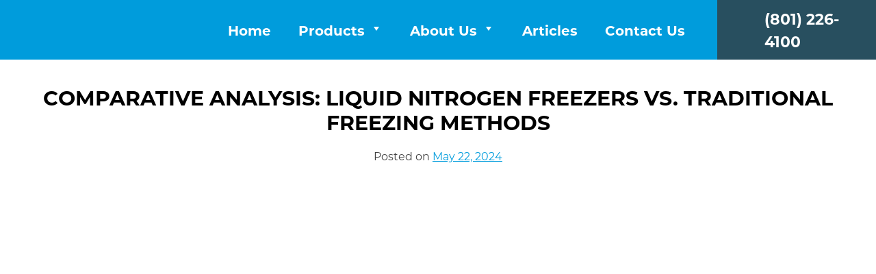

--- FILE ---
content_type: text/html; charset=UTF-8
request_url: https://cryometrix.com/2024/05/22/liquid-nitrogen-freezers-vs-traditional-freezing-methods/
body_size: 27151
content:
<!doctype html><html lang="en-US"><head><script data-no-optimize="1">var litespeed_docref=sessionStorage.getItem("litespeed_docref");litespeed_docref&&(Object.defineProperty(document,"referrer",{get:function(){return litespeed_docref}}),sessionStorage.removeItem("litespeed_docref"));</script> <meta charset="UTF-8"><meta name="viewport" content="width=device-width, initial-scale=1"><link rel="profile" href="https://gmpg.org/xfn/11">
<script type="litespeed/javascript" data-src="https://www.googletagmanager.com/gtag/js?id=AW-736702957"></script><script type="litespeed/javascript">window.dataLayer=window.dataLayer||[];function gtag(){dataLayer.push(arguments)}
gtag('js',new Date());gtag('config','AW-736702957')</script>  <script type="litespeed/javascript" data-src="https://www.googletagmanager.com/gtag/js?id=G-3C0D40G99F"></script> <script type="litespeed/javascript">window.dataLayer=window.dataLayer||[];function gtag(){dataLayer.push(arguments)}
gtag('js',new Date());gtag('config','G-3C0D40G99F')</script>  <script type="litespeed/javascript" data-src="//cdn.callrail.com/companies/367279955/cc1a10a4fcb58476ad52/12/swap.js"></script> <link rel="stylesheet" href="https://use.typekit.net/lcl3wba.css"><meta name='robots' content='index, follow, max-image-preview:large, max-snippet:-1, max-video-preview:-1' /><title>Comparative Analysis: Liquid Nitrogen Freezers vs. Traditional Freezing Methods</title><meta name="description" content="Compare liquid nitrogen freezers &amp; traditional freezing methods. Discover their benefits, drawbacks, &amp; applications in industries like pharmaceuticals and more." /><link rel="canonical" href="https://cryometrix.com/2024/05/22/liquid-nitrogen-freezers-vs-traditional-freezing-methods/" /><meta property="og:locale" content="en_US" /><meta property="og:type" content="article" /><meta property="og:title" content="Comparative Analysis: Liquid Nitrogen Freezers vs. Traditional Freezing Methods" /><meta property="og:description" content="Compare liquid nitrogen freezers &amp; traditional freezing methods. Discover their benefits, drawbacks, &amp; applications in industries like pharmaceuticals and more." /><meta property="og:url" content="https://cryometrix.com/2024/05/22/liquid-nitrogen-freezers-vs-traditional-freezing-methods/" /><meta property="og:site_name" content="Cryometrix" /><meta property="article:publisher" content="https://www.facebook.com/p/Cryometrix-Inc-100071090671880/" /><meta property="article:published_time" content="2024-05-22T19:50:00+00:00" /><meta property="article:modified_time" content="2025-08-30T01:14:08+00:00" /><meta property="og:image" content="https://cryometrix.com/wp-content/uploads/2024/05/liquid-nitrogen-freezing.jpg" /><meta property="og:image:width" content="768" /><meta property="og:image:height" content="519" /><meta property="og:image:type" content="image/jpeg" /><meta name="author" content="infogenix" /><meta name="twitter:card" content="summary_large_image" /><meta name="twitter:label1" content="Written by" /><meta name="twitter:data1" content="infogenix" /><meta name="twitter:label2" content="Est. reading time" /><meta name="twitter:data2" content="5 minutes" /> <script type="application/ld+json" class="yoast-schema-graph">{"@context":"https://schema.org","@graph":[{"@type":"Article","@id":"https://cryometrix.com/2024/05/22/liquid-nitrogen-freezers-vs-traditional-freezing-methods/#article","isPartOf":{"@id":"https://cryometrix.com/2024/05/22/liquid-nitrogen-freezers-vs-traditional-freezing-methods/"},"author":{"name":"infogenix","@id":"https://cryometrix.com/#/schema/person/2c7720aed29287891e2c3800509abd61"},"headline":"Comparative Analysis: Liquid Nitrogen Freezers vs. Traditional Freezing Methods","datePublished":"2024-05-22T19:50:00+00:00","dateModified":"2025-08-30T01:14:08+00:00","mainEntityOfPage":{"@id":"https://cryometrix.com/2024/05/22/liquid-nitrogen-freezers-vs-traditional-freezing-methods/"},"wordCount":1093,"publisher":{"@id":"https://cryometrix.com/#organization"},"image":{"@id":"https://cryometrix.com/2024/05/22/liquid-nitrogen-freezers-vs-traditional-freezing-methods/#primaryimage"},"thumbnailUrl":"https://cryometrix.com/wp-content/uploads/2024/05/liquid-nitrogen-freezing.jpg","inLanguage":"en-US"},{"@type":"WebPage","@id":"https://cryometrix.com/2024/05/22/liquid-nitrogen-freezers-vs-traditional-freezing-methods/","url":"https://cryometrix.com/2024/05/22/liquid-nitrogen-freezers-vs-traditional-freezing-methods/","name":"Comparative Analysis: Liquid Nitrogen Freezers vs. Traditional Freezing Methods","isPartOf":{"@id":"https://cryometrix.com/#website"},"primaryImageOfPage":{"@id":"https://cryometrix.com/2024/05/22/liquid-nitrogen-freezers-vs-traditional-freezing-methods/#primaryimage"},"image":{"@id":"https://cryometrix.com/2024/05/22/liquid-nitrogen-freezers-vs-traditional-freezing-methods/#primaryimage"},"thumbnailUrl":"https://cryometrix.com/wp-content/uploads/2024/05/liquid-nitrogen-freezing.jpg","datePublished":"2024-05-22T19:50:00+00:00","dateModified":"2025-08-30T01:14:08+00:00","description":"Compare liquid nitrogen freezers & traditional freezing methods. Discover their benefits, drawbacks, & applications in industries like pharmaceuticals and more.","breadcrumb":{"@id":"https://cryometrix.com/2024/05/22/liquid-nitrogen-freezers-vs-traditional-freezing-methods/#breadcrumb"},"inLanguage":"en-US","potentialAction":[{"@type":"ReadAction","target":["https://cryometrix.com/2024/05/22/liquid-nitrogen-freezers-vs-traditional-freezing-methods/"]}]},{"@type":"ImageObject","inLanguage":"en-US","@id":"https://cryometrix.com/2024/05/22/liquid-nitrogen-freezers-vs-traditional-freezing-methods/#primaryimage","url":"https://cryometrix.com/wp-content/uploads/2024/05/liquid-nitrogen-freezing.jpg","contentUrl":"https://cryometrix.com/wp-content/uploads/2024/05/liquid-nitrogen-freezing.jpg","width":768,"height":519},{"@type":"BreadcrumbList","@id":"https://cryometrix.com/2024/05/22/liquid-nitrogen-freezers-vs-traditional-freezing-methods/#breadcrumb","itemListElement":[{"@type":"ListItem","position":1,"name":"Home","item":"https://cryometrix.com/"},{"@type":"ListItem","position":2,"name":"Articles","item":"https://cryometrix.com/articles/"},{"@type":"ListItem","position":3,"name":"Comparative Analysis: Liquid Nitrogen Freezers vs. Traditional Freezing Methods"}]},{"@type":"WebSite","@id":"https://cryometrix.com/#website","url":"https://cryometrix.com/","name":"Cryometrix","description":"","publisher":{"@id":"https://cryometrix.com/#organization"},"potentialAction":[{"@type":"SearchAction","target":{"@type":"EntryPoint","urlTemplate":"https://cryometrix.com/?s={search_term_string}"},"query-input":{"@type":"PropertyValueSpecification","valueRequired":true,"valueName":"search_term_string"}}],"inLanguage":"en-US"},{"@type":"Organization","@id":"https://cryometrix.com/#organization","name":"Cryometrix","url":"https://cryometrix.com/","logo":{"@type":"ImageObject","inLanguage":"en-US","@id":"https://cryometrix.com/#/schema/logo/image/","url":"https://cryometrix.com/wp-content/uploads/2023/06/cryometrix-logo-footer.jpg","contentUrl":"https://cryometrix.com/wp-content/uploads/2023/06/cryometrix-logo-footer.jpg","width":775,"height":122,"caption":"Cryometrix"},"image":{"@id":"https://cryometrix.com/#/schema/logo/image/"},"sameAs":["https://www.facebook.com/p/Cryometrix-Inc-100071090671880/"]},{"@type":"Person","@id":"https://cryometrix.com/#/schema/person/2c7720aed29287891e2c3800509abd61","name":"infogenix","image":{"@type":"ImageObject","inLanguage":"en-US","@id":"https://cryometrix.com/#/schema/person/image/","url":"https://cryometrix.com/wp-content/litespeed/avatar/73b48e979ae9a40c8d3279bb24ca9793.jpg?ver=1768456624","contentUrl":"https://cryometrix.com/wp-content/litespeed/avatar/73b48e979ae9a40c8d3279bb24ca9793.jpg?ver=1768456624","caption":"infogenix"},"sameAs":["https://cryometrix.com"]}]}</script> <link rel='dns-prefetch' href='//js.hs-scripts.com' /><link rel='dns-prefetch' href='//use.fontawesome.com' /><link rel='dns-prefetch' href='//www.googletagmanager.com' /><link rel="alternate" type="application/rss+xml" title="Cryometrix &raquo; Feed" href="https://cryometrix.com/feed/" /><link rel="alternate" type="application/rss+xml" title="Cryometrix &raquo; Comments Feed" href="https://cryometrix.com/comments/feed/" /><link rel="alternate" type="application/rss+xml" title="Cryometrix &raquo; Comparative Analysis: Liquid Nitrogen Freezers vs. Traditional Freezing Methods Comments Feed" href="https://cryometrix.com/2024/05/22/liquid-nitrogen-freezers-vs-traditional-freezing-methods/feed/" /><link rel="alternate" title="oEmbed (JSON)" type="application/json+oembed" href="https://cryometrix.com/wp-json/oembed/1.0/embed?url=https%3A%2F%2Fcryometrix.com%2F2024%2F05%2F22%2Fliquid-nitrogen-freezers-vs-traditional-freezing-methods%2F" /><link rel="alternate" title="oEmbed (XML)" type="text/xml+oembed" href="https://cryometrix.com/wp-json/oembed/1.0/embed?url=https%3A%2F%2Fcryometrix.com%2F2024%2F05%2F22%2Fliquid-nitrogen-freezers-vs-traditional-freezing-methods%2F&#038;format=xml" /><style id='wp-img-auto-sizes-contain-inline-css'>img:is([sizes=auto i],[sizes^="auto," i]){contain-intrinsic-size:3000px 1500px}
/*# sourceURL=wp-img-auto-sizes-contain-inline-css */</style><link data-optimized="2" rel="stylesheet" href="https://cryometrix.com/wp-content/litespeed/css/fce94005792dc419b881a3bf29ad1d67.css?ver=c872d" /><style id='wp-block-heading-inline-css'>h1:where(.wp-block-heading).has-background,h2:where(.wp-block-heading).has-background,h3:where(.wp-block-heading).has-background,h4:where(.wp-block-heading).has-background,h5:where(.wp-block-heading).has-background,h6:where(.wp-block-heading).has-background{padding:1.25em 2.375em}h1.has-text-align-left[style*=writing-mode]:where([style*=vertical-lr]),h1.has-text-align-right[style*=writing-mode]:where([style*=vertical-rl]),h2.has-text-align-left[style*=writing-mode]:where([style*=vertical-lr]),h2.has-text-align-right[style*=writing-mode]:where([style*=vertical-rl]),h3.has-text-align-left[style*=writing-mode]:where([style*=vertical-lr]),h3.has-text-align-right[style*=writing-mode]:where([style*=vertical-rl]),h4.has-text-align-left[style*=writing-mode]:where([style*=vertical-lr]),h4.has-text-align-right[style*=writing-mode]:where([style*=vertical-rl]),h5.has-text-align-left[style*=writing-mode]:where([style*=vertical-lr]),h5.has-text-align-right[style*=writing-mode]:where([style*=vertical-rl]),h6.has-text-align-left[style*=writing-mode]:where([style*=vertical-lr]),h6.has-text-align-right[style*=writing-mode]:where([style*=vertical-rl]){rotate:180deg}
/*# sourceURL=https://cryometrix.com/wp-includes/blocks/heading/style.min.css */</style><style id='wp-block-image-inline-css'>.wp-block-image>a,.wp-block-image>figure>a{display:inline-block}.wp-block-image img{box-sizing:border-box;height:auto;max-width:100%;vertical-align:bottom}@media not (prefers-reduced-motion){.wp-block-image img.hide{visibility:hidden}.wp-block-image img.show{animation:show-content-image .4s}}.wp-block-image[style*=border-radius] img,.wp-block-image[style*=border-radius]>a{border-radius:inherit}.wp-block-image.has-custom-border img{box-sizing:border-box}.wp-block-image.aligncenter{text-align:center}.wp-block-image.alignfull>a,.wp-block-image.alignwide>a{width:100%}.wp-block-image.alignfull img,.wp-block-image.alignwide img{height:auto;width:100%}.wp-block-image .aligncenter,.wp-block-image .alignleft,.wp-block-image .alignright,.wp-block-image.aligncenter,.wp-block-image.alignleft,.wp-block-image.alignright{display:table}.wp-block-image .aligncenter>figcaption,.wp-block-image .alignleft>figcaption,.wp-block-image .alignright>figcaption,.wp-block-image.aligncenter>figcaption,.wp-block-image.alignleft>figcaption,.wp-block-image.alignright>figcaption{caption-side:bottom;display:table-caption}.wp-block-image .alignleft{float:left;margin:.5em 1em .5em 0}.wp-block-image .alignright{float:right;margin:.5em 0 .5em 1em}.wp-block-image .aligncenter{margin-left:auto;margin-right:auto}.wp-block-image :where(figcaption){margin-bottom:1em;margin-top:.5em}.wp-block-image.is-style-circle-mask img{border-radius:9999px}@supports ((-webkit-mask-image:none) or (mask-image:none)) or (-webkit-mask-image:none){.wp-block-image.is-style-circle-mask img{border-radius:0;-webkit-mask-image:url('data:image/svg+xml;utf8,<svg viewBox="0 0 100 100" xmlns="http://www.w3.org/2000/svg"><circle cx="50" cy="50" r="50"/></svg>');mask-image:url('data:image/svg+xml;utf8,<svg viewBox="0 0 100 100" xmlns="http://www.w3.org/2000/svg"><circle cx="50" cy="50" r="50"/></svg>');mask-mode:alpha;-webkit-mask-position:center;mask-position:center;-webkit-mask-repeat:no-repeat;mask-repeat:no-repeat;-webkit-mask-size:contain;mask-size:contain}}:root :where(.wp-block-image.is-style-rounded img,.wp-block-image .is-style-rounded img){border-radius:9999px}.wp-block-image figure{margin:0}.wp-lightbox-container{display:flex;flex-direction:column;position:relative}.wp-lightbox-container img{cursor:zoom-in}.wp-lightbox-container img:hover+button{opacity:1}.wp-lightbox-container button{align-items:center;backdrop-filter:blur(16px) saturate(180%);background-color:#5a5a5a40;border:none;border-radius:4px;cursor:zoom-in;display:flex;height:20px;justify-content:center;opacity:0;padding:0;position:absolute;right:16px;text-align:center;top:16px;width:20px;z-index:100}@media not (prefers-reduced-motion){.wp-lightbox-container button{transition:opacity .2s ease}}.wp-lightbox-container button:focus-visible{outline:3px auto #5a5a5a40;outline:3px auto -webkit-focus-ring-color;outline-offset:3px}.wp-lightbox-container button:hover{cursor:pointer;opacity:1}.wp-lightbox-container button:focus{opacity:1}.wp-lightbox-container button:focus,.wp-lightbox-container button:hover,.wp-lightbox-container button:not(:hover):not(:active):not(.has-background){background-color:#5a5a5a40;border:none}.wp-lightbox-overlay{box-sizing:border-box;cursor:zoom-out;height:100vh;left:0;overflow:hidden;position:fixed;top:0;visibility:hidden;width:100%;z-index:100000}.wp-lightbox-overlay .close-button{align-items:center;cursor:pointer;display:flex;justify-content:center;min-height:40px;min-width:40px;padding:0;position:absolute;right:calc(env(safe-area-inset-right) + 16px);top:calc(env(safe-area-inset-top) + 16px);z-index:5000000}.wp-lightbox-overlay .close-button:focus,.wp-lightbox-overlay .close-button:hover,.wp-lightbox-overlay .close-button:not(:hover):not(:active):not(.has-background){background:none;border:none}.wp-lightbox-overlay .lightbox-image-container{height:var(--wp--lightbox-container-height);left:50%;overflow:hidden;position:absolute;top:50%;transform:translate(-50%,-50%);transform-origin:top left;width:var(--wp--lightbox-container-width);z-index:9999999999}.wp-lightbox-overlay .wp-block-image{align-items:center;box-sizing:border-box;display:flex;height:100%;justify-content:center;margin:0;position:relative;transform-origin:0 0;width:100%;z-index:3000000}.wp-lightbox-overlay .wp-block-image img{height:var(--wp--lightbox-image-height);min-height:var(--wp--lightbox-image-height);min-width:var(--wp--lightbox-image-width);width:var(--wp--lightbox-image-width)}.wp-lightbox-overlay .wp-block-image figcaption{display:none}.wp-lightbox-overlay button{background:none;border:none}.wp-lightbox-overlay .scrim{background-color:#fff;height:100%;opacity:.9;position:absolute;width:100%;z-index:2000000}.wp-lightbox-overlay.active{visibility:visible}@media not (prefers-reduced-motion){.wp-lightbox-overlay.active{animation:turn-on-visibility .25s both}.wp-lightbox-overlay.active img{animation:turn-on-visibility .35s both}.wp-lightbox-overlay.show-closing-animation:not(.active){animation:turn-off-visibility .35s both}.wp-lightbox-overlay.show-closing-animation:not(.active) img{animation:turn-off-visibility .25s both}.wp-lightbox-overlay.zoom.active{animation:none;opacity:1;visibility:visible}.wp-lightbox-overlay.zoom.active .lightbox-image-container{animation:lightbox-zoom-in .4s}.wp-lightbox-overlay.zoom.active .lightbox-image-container img{animation:none}.wp-lightbox-overlay.zoom.active .scrim{animation:turn-on-visibility .4s forwards}.wp-lightbox-overlay.zoom.show-closing-animation:not(.active){animation:none}.wp-lightbox-overlay.zoom.show-closing-animation:not(.active) .lightbox-image-container{animation:lightbox-zoom-out .4s}.wp-lightbox-overlay.zoom.show-closing-animation:not(.active) .lightbox-image-container img{animation:none}.wp-lightbox-overlay.zoom.show-closing-animation:not(.active) .scrim{animation:turn-off-visibility .4s forwards}}@keyframes show-content-image{0%{visibility:hidden}99%{visibility:hidden}to{visibility:visible}}@keyframes turn-on-visibility{0%{opacity:0}to{opacity:1}}@keyframes turn-off-visibility{0%{opacity:1;visibility:visible}99%{opacity:0;visibility:visible}to{opacity:0;visibility:hidden}}@keyframes lightbox-zoom-in{0%{transform:translate(calc((-100vw + var(--wp--lightbox-scrollbar-width))/2 + var(--wp--lightbox-initial-left-position)),calc(-50vh + var(--wp--lightbox-initial-top-position))) scale(var(--wp--lightbox-scale))}to{transform:translate(-50%,-50%) scale(1)}}@keyframes lightbox-zoom-out{0%{transform:translate(-50%,-50%) scale(1);visibility:visible}99%{visibility:visible}to{transform:translate(calc((-100vw + var(--wp--lightbox-scrollbar-width))/2 + var(--wp--lightbox-initial-left-position)),calc(-50vh + var(--wp--lightbox-initial-top-position))) scale(var(--wp--lightbox-scale));visibility:hidden}}
/*# sourceURL=https://cryometrix.com/wp-includes/blocks/image/style.min.css */</style><style id='wp-block-list-inline-css'>ol,ul{box-sizing:border-box}:root :where(.wp-block-list.has-background){padding:1.25em 2.375em}
/*# sourceURL=https://cryometrix.com/wp-includes/blocks/list/style.min.css */</style><style id='wp-block-columns-inline-css'>.wp-block-columns{box-sizing:border-box;display:flex;flex-wrap:wrap!important}@media (min-width:782px){.wp-block-columns{flex-wrap:nowrap!important}}.wp-block-columns{align-items:normal!important}.wp-block-columns.are-vertically-aligned-top{align-items:flex-start}.wp-block-columns.are-vertically-aligned-center{align-items:center}.wp-block-columns.are-vertically-aligned-bottom{align-items:flex-end}@media (max-width:781px){.wp-block-columns:not(.is-not-stacked-on-mobile)>.wp-block-column{flex-basis:100%!important}}@media (min-width:782px){.wp-block-columns:not(.is-not-stacked-on-mobile)>.wp-block-column{flex-basis:0;flex-grow:1}.wp-block-columns:not(.is-not-stacked-on-mobile)>.wp-block-column[style*=flex-basis]{flex-grow:0}}.wp-block-columns.is-not-stacked-on-mobile{flex-wrap:nowrap!important}.wp-block-columns.is-not-stacked-on-mobile>.wp-block-column{flex-basis:0;flex-grow:1}.wp-block-columns.is-not-stacked-on-mobile>.wp-block-column[style*=flex-basis]{flex-grow:0}:where(.wp-block-columns){margin-bottom:1.75em}:where(.wp-block-columns.has-background){padding:1.25em 2.375em}.wp-block-column{flex-grow:1;min-width:0;overflow-wrap:break-word;word-break:break-word}.wp-block-column.is-vertically-aligned-top{align-self:flex-start}.wp-block-column.is-vertically-aligned-center{align-self:center}.wp-block-column.is-vertically-aligned-bottom{align-self:flex-end}.wp-block-column.is-vertically-aligned-stretch{align-self:stretch}.wp-block-column.is-vertically-aligned-bottom,.wp-block-column.is-vertically-aligned-center,.wp-block-column.is-vertically-aligned-top{width:100%}
/*# sourceURL=https://cryometrix.com/wp-includes/blocks/columns/style.min.css */</style><style id='wp-block-group-inline-css'>.wp-block-group{box-sizing:border-box}:where(.wp-block-group.wp-block-group-is-layout-constrained){position:relative}
/*# sourceURL=https://cryometrix.com/wp-includes/blocks/group/style.min.css */</style><style id='wp-block-paragraph-inline-css'>.is-small-text{font-size:.875em}.is-regular-text{font-size:1em}.is-large-text{font-size:2.25em}.is-larger-text{font-size:3em}.has-drop-cap:not(:focus):first-letter{float:left;font-size:8.4em;font-style:normal;font-weight:100;line-height:.68;margin:.05em .1em 0 0;text-transform:uppercase}body.rtl .has-drop-cap:not(:focus):first-letter{float:none;margin-left:.1em}p.has-drop-cap.has-background{overflow:hidden}:root :where(p.has-background){padding:1.25em 2.375em}:where(p.has-text-color:not(.has-link-color)) a{color:inherit}p.has-text-align-left[style*="writing-mode:vertical-lr"],p.has-text-align-right[style*="writing-mode:vertical-rl"]{rotate:180deg}
/*# sourceURL=https://cryometrix.com/wp-includes/blocks/paragraph/style.min.css */</style><style id='global-styles-inline-css'>:root{--wp--preset--aspect-ratio--square: 1;--wp--preset--aspect-ratio--4-3: 4/3;--wp--preset--aspect-ratio--3-4: 3/4;--wp--preset--aspect-ratio--3-2: 3/2;--wp--preset--aspect-ratio--2-3: 2/3;--wp--preset--aspect-ratio--16-9: 16/9;--wp--preset--aspect-ratio--9-16: 9/16;--wp--preset--color--black: #000000;--wp--preset--color--cyan-bluish-gray: #abb8c3;--wp--preset--color--white: #ffffff;--wp--preset--color--pale-pink: #f78da7;--wp--preset--color--vivid-red: #cf2e2e;--wp--preset--color--luminous-vivid-orange: #ff6900;--wp--preset--color--luminous-vivid-amber: #fcb900;--wp--preset--color--light-green-cyan: #7bdcb5;--wp--preset--color--vivid-green-cyan: #00d084;--wp--preset--color--pale-cyan-blue: #8ed1fc;--wp--preset--color--vivid-cyan-blue: #0693e3;--wp--preset--color--vivid-purple: #9b51e0;--wp--preset--gradient--vivid-cyan-blue-to-vivid-purple: linear-gradient(135deg,rgb(6,147,227) 0%,rgb(155,81,224) 100%);--wp--preset--gradient--light-green-cyan-to-vivid-green-cyan: linear-gradient(135deg,rgb(122,220,180) 0%,rgb(0,208,130) 100%);--wp--preset--gradient--luminous-vivid-amber-to-luminous-vivid-orange: linear-gradient(135deg,rgb(252,185,0) 0%,rgb(255,105,0) 100%);--wp--preset--gradient--luminous-vivid-orange-to-vivid-red: linear-gradient(135deg,rgb(255,105,0) 0%,rgb(207,46,46) 100%);--wp--preset--gradient--very-light-gray-to-cyan-bluish-gray: linear-gradient(135deg,rgb(238,238,238) 0%,rgb(169,184,195) 100%);--wp--preset--gradient--cool-to-warm-spectrum: linear-gradient(135deg,rgb(74,234,220) 0%,rgb(151,120,209) 20%,rgb(207,42,186) 40%,rgb(238,44,130) 60%,rgb(251,105,98) 80%,rgb(254,248,76) 100%);--wp--preset--gradient--blush-light-purple: linear-gradient(135deg,rgb(255,206,236) 0%,rgb(152,150,240) 100%);--wp--preset--gradient--blush-bordeaux: linear-gradient(135deg,rgb(254,205,165) 0%,rgb(254,45,45) 50%,rgb(107,0,62) 100%);--wp--preset--gradient--luminous-dusk: linear-gradient(135deg,rgb(255,203,112) 0%,rgb(199,81,192) 50%,rgb(65,88,208) 100%);--wp--preset--gradient--pale-ocean: linear-gradient(135deg,rgb(255,245,203) 0%,rgb(182,227,212) 50%,rgb(51,167,181) 100%);--wp--preset--gradient--electric-grass: linear-gradient(135deg,rgb(202,248,128) 0%,rgb(113,206,126) 100%);--wp--preset--gradient--midnight: linear-gradient(135deg,rgb(2,3,129) 0%,rgb(40,116,252) 100%);--wp--preset--font-size--small: 13px;--wp--preset--font-size--medium: 20px;--wp--preset--font-size--large: 36px;--wp--preset--font-size--x-large: 42px;--wp--preset--spacing--20: 0.44rem;--wp--preset--spacing--30: 0.67rem;--wp--preset--spacing--40: 1rem;--wp--preset--spacing--50: 1.5rem;--wp--preset--spacing--60: 2.25rem;--wp--preset--spacing--70: 3.38rem;--wp--preset--spacing--80: 5.06rem;--wp--preset--shadow--natural: 6px 6px 9px rgba(0, 0, 0, 0.2);--wp--preset--shadow--deep: 12px 12px 50px rgba(0, 0, 0, 0.4);--wp--preset--shadow--sharp: 6px 6px 0px rgba(0, 0, 0, 0.2);--wp--preset--shadow--outlined: 6px 6px 0px -3px rgb(255, 255, 255), 6px 6px rgb(0, 0, 0);--wp--preset--shadow--crisp: 6px 6px 0px rgb(0, 0, 0);}:where(.is-layout-flex){gap: 0.5em;}:where(.is-layout-grid){gap: 0.5em;}body .is-layout-flex{display: flex;}.is-layout-flex{flex-wrap: wrap;align-items: center;}.is-layout-flex > :is(*, div){margin: 0;}body .is-layout-grid{display: grid;}.is-layout-grid > :is(*, div){margin: 0;}:where(.wp-block-columns.is-layout-flex){gap: 2em;}:where(.wp-block-columns.is-layout-grid){gap: 2em;}:where(.wp-block-post-template.is-layout-flex){gap: 1.25em;}:where(.wp-block-post-template.is-layout-grid){gap: 1.25em;}.has-black-color{color: var(--wp--preset--color--black) !important;}.has-cyan-bluish-gray-color{color: var(--wp--preset--color--cyan-bluish-gray) !important;}.has-white-color{color: var(--wp--preset--color--white) !important;}.has-pale-pink-color{color: var(--wp--preset--color--pale-pink) !important;}.has-vivid-red-color{color: var(--wp--preset--color--vivid-red) !important;}.has-luminous-vivid-orange-color{color: var(--wp--preset--color--luminous-vivid-orange) !important;}.has-luminous-vivid-amber-color{color: var(--wp--preset--color--luminous-vivid-amber) !important;}.has-light-green-cyan-color{color: var(--wp--preset--color--light-green-cyan) !important;}.has-vivid-green-cyan-color{color: var(--wp--preset--color--vivid-green-cyan) !important;}.has-pale-cyan-blue-color{color: var(--wp--preset--color--pale-cyan-blue) !important;}.has-vivid-cyan-blue-color{color: var(--wp--preset--color--vivid-cyan-blue) !important;}.has-vivid-purple-color{color: var(--wp--preset--color--vivid-purple) !important;}.has-black-background-color{background-color: var(--wp--preset--color--black) !important;}.has-cyan-bluish-gray-background-color{background-color: var(--wp--preset--color--cyan-bluish-gray) !important;}.has-white-background-color{background-color: var(--wp--preset--color--white) !important;}.has-pale-pink-background-color{background-color: var(--wp--preset--color--pale-pink) !important;}.has-vivid-red-background-color{background-color: var(--wp--preset--color--vivid-red) !important;}.has-luminous-vivid-orange-background-color{background-color: var(--wp--preset--color--luminous-vivid-orange) !important;}.has-luminous-vivid-amber-background-color{background-color: var(--wp--preset--color--luminous-vivid-amber) !important;}.has-light-green-cyan-background-color{background-color: var(--wp--preset--color--light-green-cyan) !important;}.has-vivid-green-cyan-background-color{background-color: var(--wp--preset--color--vivid-green-cyan) !important;}.has-pale-cyan-blue-background-color{background-color: var(--wp--preset--color--pale-cyan-blue) !important;}.has-vivid-cyan-blue-background-color{background-color: var(--wp--preset--color--vivid-cyan-blue) !important;}.has-vivid-purple-background-color{background-color: var(--wp--preset--color--vivid-purple) !important;}.has-black-border-color{border-color: var(--wp--preset--color--black) !important;}.has-cyan-bluish-gray-border-color{border-color: var(--wp--preset--color--cyan-bluish-gray) !important;}.has-white-border-color{border-color: var(--wp--preset--color--white) !important;}.has-pale-pink-border-color{border-color: var(--wp--preset--color--pale-pink) !important;}.has-vivid-red-border-color{border-color: var(--wp--preset--color--vivid-red) !important;}.has-luminous-vivid-orange-border-color{border-color: var(--wp--preset--color--luminous-vivid-orange) !important;}.has-luminous-vivid-amber-border-color{border-color: var(--wp--preset--color--luminous-vivid-amber) !important;}.has-light-green-cyan-border-color{border-color: var(--wp--preset--color--light-green-cyan) !important;}.has-vivid-green-cyan-border-color{border-color: var(--wp--preset--color--vivid-green-cyan) !important;}.has-pale-cyan-blue-border-color{border-color: var(--wp--preset--color--pale-cyan-blue) !important;}.has-vivid-cyan-blue-border-color{border-color: var(--wp--preset--color--vivid-cyan-blue) !important;}.has-vivid-purple-border-color{border-color: var(--wp--preset--color--vivid-purple) !important;}.has-vivid-cyan-blue-to-vivid-purple-gradient-background{background: var(--wp--preset--gradient--vivid-cyan-blue-to-vivid-purple) !important;}.has-light-green-cyan-to-vivid-green-cyan-gradient-background{background: var(--wp--preset--gradient--light-green-cyan-to-vivid-green-cyan) !important;}.has-luminous-vivid-amber-to-luminous-vivid-orange-gradient-background{background: var(--wp--preset--gradient--luminous-vivid-amber-to-luminous-vivid-orange) !important;}.has-luminous-vivid-orange-to-vivid-red-gradient-background{background: var(--wp--preset--gradient--luminous-vivid-orange-to-vivid-red) !important;}.has-very-light-gray-to-cyan-bluish-gray-gradient-background{background: var(--wp--preset--gradient--very-light-gray-to-cyan-bluish-gray) !important;}.has-cool-to-warm-spectrum-gradient-background{background: var(--wp--preset--gradient--cool-to-warm-spectrum) !important;}.has-blush-light-purple-gradient-background{background: var(--wp--preset--gradient--blush-light-purple) !important;}.has-blush-bordeaux-gradient-background{background: var(--wp--preset--gradient--blush-bordeaux) !important;}.has-luminous-dusk-gradient-background{background: var(--wp--preset--gradient--luminous-dusk) !important;}.has-pale-ocean-gradient-background{background: var(--wp--preset--gradient--pale-ocean) !important;}.has-electric-grass-gradient-background{background: var(--wp--preset--gradient--electric-grass) !important;}.has-midnight-gradient-background{background: var(--wp--preset--gradient--midnight) !important;}.has-small-font-size{font-size: var(--wp--preset--font-size--small) !important;}.has-medium-font-size{font-size: var(--wp--preset--font-size--medium) !important;}.has-large-font-size{font-size: var(--wp--preset--font-size--large) !important;}.has-x-large-font-size{font-size: var(--wp--preset--font-size--x-large) !important;}
:where(.wp-block-columns.is-layout-flex){gap: 2em;}:where(.wp-block-columns.is-layout-grid){gap: 2em;}
/*# sourceURL=global-styles-inline-css */</style><style id='core-block-supports-inline-css'>.wp-container-core-columns-is-layout-9d6595d7{flex-wrap:nowrap;}
/*# sourceURL=core-block-supports-inline-css */</style><style id='classic-theme-styles-inline-css'>/*! This file is auto-generated */
.wp-block-button__link{color:#fff;background-color:#32373c;border-radius:9999px;box-shadow:none;text-decoration:none;padding:calc(.667em + 2px) calc(1.333em + 2px);font-size:1.125em}.wp-block-file__button{background:#32373c;color:#fff;text-decoration:none}
/*# sourceURL=/wp-includes/css/classic-themes.min.css */</style><link rel='stylesheet' id='font-awesome-official-css' href='https://use.fontawesome.com/releases/v6.4.0/css/all.css' media='all' integrity="sha384-iw3OoTErCYJJB9mCa8LNS2hbsQ7M3C0EpIsO/H5+EGAkPGc6rk+V8i04oW/K5xq0" crossorigin="anonymous" /><link rel='stylesheet' id='font-awesome-official-v4shim-css' href='https://use.fontawesome.com/releases/v6.4.0/css/v4-shims.css' media='all' integrity="sha384-TjXU13dTMPo+5ZlOUI1IGXvpmajjoetPqbUJqTx+uZ1bGwylKHNEItuVe/mg/H6l" crossorigin="anonymous" /> <script type="litespeed/javascript" data-src="https://cryometrix.com/wp-includes/js/jquery/jquery.min.js" id="jquery-core-js"></script> <link rel="https://api.w.org/" href="https://cryometrix.com/wp-json/" /><link rel="alternate" title="JSON" type="application/json" href="https://cryometrix.com/wp-json/wp/v2/posts/2089" /><link rel="EditURI" type="application/rsd+xml" title="RSD" href="https://cryometrix.com/xmlrpc.php?rsd" /><meta name="generator" content="WordPress 6.9" /><link rel='shortlink' href='https://cryometrix.com/?p=2089' /><meta name="generator" content="Site Kit by Google 1.105.0" />			 <script class="hsq-set-content-id" data-content-id="blog-post" type="litespeed/javascript">var _hsq=_hsq||[];_hsq.push(["setContentType","blog-post"])</script>  <script type="litespeed/javascript">document.createElement("picture");if(!window.HTMLPictureElement&&document.addEventListener){window.addEventListener("DOMContentLiteSpeedLoaded",function(){var s=document.createElement("script");s.src="https://cryometrix.com/wp-content/plugins/webp-express/js/picturefill.min.js";document.body.appendChild(s)})}</script> <script type="litespeed/javascript">document.documentElement.className=document.documentElement.className.replace('no-js','js')</script> <style>.no-js img.lazyload { display: none; }
			figure.wp-block-image img.lazyloading { min-width: 150px; }
							.lazyload, .lazyloading { opacity: 0; }
				.lazyloaded {
					opacity: 1;
					transition: opacity 400ms;
					transition-delay: 0ms;
				}</style><link rel="pingback" href="https://cryometrix.com/xmlrpc.php"><style type="text/css">.site-title,
			.site-description {
				position: absolute;
				clip: rect(1px, 1px, 1px, 1px);
				}</style> <script type="litespeed/javascript">(function(w,d,s,l,i){w[l]=w[l]||[];w[l].push({'gtm.start':new Date().getTime(),event:'gtm.js'});var f=d.getElementsByTagName(s)[0],j=d.createElement(s),dl=l!='dataLayer'?'&l='+l:'';j.async=!0;j.src='https://www.googletagmanager.com/gtm.js?id='+i+dl;f.parentNode.insertBefore(j,f)})(window,document,'script','dataLayer','GTM-5WX73S9J')</script> <style id="uagb-style-conditional-extension">@media (min-width: 1025px){body .uag-hide-desktop.uagb-google-map__wrap,body .uag-hide-desktop{display:none !important}}@media (min-width: 768px) and (max-width: 1024px){body .uag-hide-tab.uagb-google-map__wrap,body .uag-hide-tab{display:none !important}}@media (max-width: 767px){body .uag-hide-mob.uagb-google-map__wrap,body .uag-hide-mob{display:none !important}}</style><style id="uagb-style-frontend-2089">.uag-blocks-common-selector{z-index:var(--z-index-desktop) !important}@media (max-width: 976px){.uag-blocks-common-selector{z-index:var(--z-index-tablet) !important}}@media (max-width: 767px){.uag-blocks-common-selector{z-index:var(--z-index-mobile) !important}}</style><link rel="icon" href="https://cryometrix.com/wp-content/uploads/2023/06/favicon.png" sizes="32x32" /><link rel="icon" href="https://cryometrix.com/wp-content/uploads/2023/06/favicon.png" sizes="192x192" /><link rel="apple-touch-icon" href="https://cryometrix.com/wp-content/uploads/2023/06/favicon.png" /><meta name="msapplication-TileImage" content="https://cryometrix.com/wp-content/uploads/2023/06/favicon.png" /><style id="wp-custom-css">/* .6 */
:root{
	--wp--style--global--content-size: 1300px;
	--wp--style--global--wide-size: 1300px;
}
.no-hero{padding-top: 40px;}


.wp-block-cover, .wp-block-cover-image {
	align-items: center;
	background-position: 50%;
	box-sizing: border-box;
	display: flex;
	justify-content: center;
	min-height: 430px;
	overflow: hidden;
	overflow: clip;
	padding: 1em;
	position: relative;
}

.wp-block-cover .wp-block-cover__image-background, .wp-block-cover video.wp-block-cover__video-background, .wp-block-cover-image .wp-block-cover__image-background, .wp-block-cover-image video.wp-block-cover__video-background {
	border: none;
	bottom: 0;
	box-shadow: none;
	height: 100%;
	left: 0;
	margin: 0;
	max-height: none;
	max-width: none;
	object-fit: cover;
	outline: none;
	padding: 0;
	position: absolute;
	right: 0;
	top: 0;
	width: 100%;
}
.wp-block-cover .wp-block-cover__inner-container, .wp-block-cover-image .wp-block-cover__inner-container {
	color: inherit;
	position: relative;
	width: 100%;
}
.single .wwa-video {
	max-height: none;
	height: 100%;
}
.single .wwa-video video {
	height: 100%;
}


.new-products-hero{
	min-height: 1050px;
}
.new-products{margin-top: -500px;z-index: 12;
  position: relative;}
.pl-0{padding-left: 0;}
.fw-600{font-weight: 600;}
.ml-0{margin-left: 0;}
.fs-32{font-size: 32px;}
.pl-60{padding-left: 60px;}
.ps-image{
	position: absolute;
	bottom: -60px;
	right: -20px;
	max-width: 40%;
	margin: 0;
}

.blue-sep{
	border: 0;
	height: 2px;
	background-color: #009CDC;
}
.fb-l80{
	background: url(/wp-content/uploads/2025/10/bg-scaled.jpg) bottom center/100% auto no-repeat;
}

.ul-dash{    list-style-type: '- ';}
.csd-col{
	background: url(https://cryometrix.com/wp-content/uploads/2025/10/Group-8395.png) right center/cover;
}
.csd-img {
	position: absolute;
	right: -60px;
	top: -60px;
	max-width: 46%;
	margin: 0;
}
.ps-container{max-width: 1330px;}
.new-products-white-bg{
	background-color: rgba(255,255,255,.79);
	padding: 60px;
}
.new-products-white-bg .np-checklist{
	max-width: 700px;
	margin: 0 auto;
}
.new-products #searchable-products .wp-block-group__inner-container {
	display: block;
	gap: 40px; 
}
.new-products #search-applications{
	display: flex;
	flex-basis: 100%;
	gap: 5px;
	border-top: 3px solid #009CDC;
	padding-top: 20px;
	justify-content: center;
	flex-wrap: wrap;
}
.new-products .product-search-container{
	box-shadow: none;
	max-width: 100%;
	padding: 0;
}
.new-products .product-search-inner{
	display: flex;
	flex-wrap: wrap;
	justify-content: center;
	border: 0;
	gap: 5px;
}
.new-products .product-search-container-title{margin-right: 10px;}
.new-products .product-search-inner label{color: #000;margin-bottom: 10px;font-size: 14px;font-weight: 700;}

.new-products .searchable-product{
	background-color: #E5F3FA;
	padding: 40px;
	max-width: 100%;
	flex: 0 0 100% !important;
	border-top: 2px solid #009CDC;
	margin-bottom: 40px !important;
}
.new-products .searchable-product .blue-btn{
	margin-bottom: 40px;
}
.new-products .searchable-product  .product-img img{max-height: 300px;width: auto;}

.product-img.b90{margin-top: -20px;}
.product-img.t90{margin-top: -30px;padding-top: 10px;}
.product-img.t135{margin-top: -30px;padding-top: 15px;}
.product-img.mc135{margin-top: -30px;padding-top: 15px;}
.product-img.mc90{margin-top: -30px;}
.product-img.s90{margin-top: -10px;}
.product-img.l80lite{margin-top: -30px;padding-top: 10px;}
.product-img.l80max{margin-top: -40px;padding-top: 30px;}



.ts-header{
	background: #009CDC;
	color: #FFF;
	padding: 10px;
}
.ts-table table{
	margin-top: 0;
	margin-bottom: 0;
	background-color: #FFF;
	border-bottom: 1px solid #009CDC;
}
.ts-table{
	margin-top: 0;
}
.ts-table td{padding: 10px 40px;}
.ts-table  td:first-child{width: 350px;max-width: 20%;}
.ts-table td{
	border-color: #009CDC;
}
.tech-spec{
	background: url(/wp-content/uploads/2025/09/bg-4-scaled.jpg) center/100% 100% no-repeat;
}
.wc-top-image{
	position: absolute;
	top: -100px;
	max-width: 55%;
	left: -20px;
}
.white-titles .accordion-title.open h2, .white-titles .accordion-title h2{color: #FFF;}
.wc-rmf-image{margin-bottom: 100px;}
.blue-box-white-border{
	background: #009CDC;
	border: 2px solid #FFF;
	padding: 20px;
}
.blue-box-white-border.grey-blue-box{
	background: #626A6E;
}
.g-0{gap: 0;}
.p-40{padding: 40px;}
.p-60{padding: 60px;}
.roo{opacity: .8;}
.mw-1065px{max-width: 1065px;}
.elevate-left-col{margin-top: -100px !important;}
.elevate-cover{position: absolute;
top: 20px;left: 20px;width: 100%;}
.white-offset-bg{
	background: url(/wp-content/uploads/2025/08/Rectangle-1701.jpg) left top/ 95% 95% no-repeat;
	padding-top: 30px;
	padding-left: 30px;
}
.pl-40{padding-left: 40px;}
.mb--20{margin-bottom: -30px;}
.s-90-wc-inner {
	background: url(/wp-content/uploads/2025/08/white-box.jpg) left bottom/80% 240px no-repeat;
	margin-top: -225px;
	padding: 20px 0px 0 0;
}
.pt-20{padding-top: 20px;}
.ka-inner{
	background: url(/wp-content/uploads/2025/08/Key-Advantages-bg.png) center/100% 100% no-repeat;
	padding: 5% 4% 3% 4%  !important;
}
.ka-container{
	background: url(/wp-content/uploads/2025/08/key-advantages-background-scaled.png) top center/100% auto no-repeat;
}
.saag-s-90{
	padding-top: 150px;
	margin-top: -115px;
	padding-bottom: 80px;
}
.neg-arrow-col{margin-left: -52px !important;}
.blue-border-top{
	border-top: 2px solid #009CDC;
	margin-top: 20px;
	padding-top: 20px;
}
.blue-border-top.pt-40{padding-top: 40px;}
.rdc-text{}
.redefining-overlay, .rdc-text{
	position: absolute;
	top: 0;
	left: 0;
	width: 100%;
	height: 100%;
}
.redefining-overlay img{	width: 100%;
	height: 100%;}
.overlay{
	background-color: rgba(0,0,0,.75);
	position: absolute;
	top: 0;
	left: 0;
	width: 100%;
	height: 100%;
}
.cover-overlay{
	left: -20px;
	top: -20px;
	width: calc(100% + 40px);
	height: calc(100% + 40px);
}
.acc-overlay{
	background-color: rgba(53,141,196,.45);
}
.relative{position: relative;}
.z-10{z-index: 10;}
.z-11{z-index: 11;}
.z-12{z-index: 12;}
.mw-975px{max-width: 975px;}
.fs-44{font-size: 44px;}
.per-sep{
	background-color: #FFF;
	border: 0;
	height: 2px;
}
.p-0{padding: 0;}
.bir-inner{
	mix-blend-mode: screen;
	background: url(/wp-content/uploads/2025/07/Built-in-Redundancy-80pc.png) center/100% 100%;
}
.fs-container{
	background: url(/wp-content/uploads/2025/07/Flexible-Storage-bg.jpg) center/cover;
}

.check-image-list{}
ul.check-image-list{
	padding: 0;
list-style-type: none;
}
.mw-900px{max-width: 900px;}
.wc-image{margin-top: -100px;}
ul.check-image-list li {
	background: url(/wp-content/uploads/2025/06/check.png) center left/24px no-repeat;
padding-left: 30px;
	margin-bottom: 20px;
}
.why-choose-inner-container{
	background: url(/wp-content/uploads/2025/06/why-choose-inner-bg.png) top center/100% 85% no-repeat;
	padding: 40px 80px 0 80px;
}
.pb-20{padding-bottom: 20px;}
.easy-install-container{
	background-color: rgba(181,179,179,.34);
}
.vc-inner{
	background: url(/wp-content/uploads/2025/06/versatility-bg.jpg) right center/auto 100% no-repeat;
	max-width: 1875px;
}
.pt-100{padding-top: 100px;}
.pb-80{padding-bottom: 80px;}
.ptb-0{padding-top: 0;padding-bottom:0;}
.advanced-inner-container{
	padding: 100px 80px;
	background: url(/wp-content/uploads/2025/06/white-rectangle.png) left top/60% 100% no-repeat;
}
.larger-video-bg .wp-block-cover__inner-container{min-height: 600px;}
.larger-video-bg.nd2025-slider-container{margin-top: -250px;}
.pl-30{padding-left: 30px;}
.pt-80{padding-top: 80px;}
.perf-container{
	background: url(/wp-content/uploads/2025/05/performance-bg.jpg) bottom center/cover no-repeat;
}
.ka-table-bg{
	background: rgba(0,0,0,.38);
	padding: 40px 60px;
}
.ka-table.wp-block-table td, .ka-table.wp-block-table th{
	border-color: #009CDC;
	padding: 6px 40px;
	font-size: 20px;
}
.ka-table-2.wp-block-table td, .ka-table-2.wp-block-table th{
	border-color: #FFF;
}
.ka-table-white-borders.wp-block-table td, .ka-table-white-borders.wp-block-table th{
	border-color: #FFF;
}
.ka-table-2.wp-block-table td{border: none;}
.ka-table-2.wp-block-table  td:first-child{border-right: 1px solid;}
.ka-table-2.wp-block-table tr:last-child td{border-bottom: 1px solid;}
.ka-table.wp-block-table th{
	font-weight: 700;
	text-transform: uppercase;
	font-size: 25px;
}
.ka-table.wp-block-table td:first-child, .ka-table.wp-block-table th:first-child{
	border-left: none;
	width: 450px;
}
.ka-table.wp-block-table td:last-child, .ka-table.wp-block-table th:last-child{
		border-right: none;
}
.pb-40{padding-bottom: 40px;}
.pb-100{padding-bottom: 100px;}
.pt40{padding-top: 40px;}
.specs-container{
	padding-top: 80px;
	background: url(/wp-content/uploads/2025/05/spec-bg.jpg) top center/ 60% auto no-repeat;
}
.specs-no-bg{background: url();}
.fs-31{font-size: 31px;}
.blue-hr{
	background-color: #009CDC;
	height: 3px;
	border: none;
}
.ml--50px{margin-left: -50px;}
.cover-left-box-shadow{
	padding-left: 60px;
	box-shadow: -10px 0 20px rgba(0,0,0,.25);
}
.ptb-60{padding-top: 60px;padding-bottom: 60px;}
.white-bg-box{
	background: #FFF;
  padding: 40px 60px 30px 16%;
  box-shadow: 0 13px 6px rgba(0,0,0,.16);
  max-width: 80%;
	margin-left: -20px;
}
.key-freezer-bg{
	position: absolute;
	bottom: -100px;
	left: 80px;
	max-width: 40%;
}
.mw-550px{max-width: 550px;}
/* New Innerpage Styles 2025 - b-90*/
.specs-col-title{}
.specs-row p{margin: 0;}
.specs-col-extra-info{
	color: #666666;
	margin-left: 15px;
}
.g-20{gap: 20px;}
.specs-col-left{flex: 0 0 300px;}
.specs-row{gap: 40px;border-bottom: 10px solid #FFF;padding: 10px 0;}
.accordion-content .specs-row:last-child{
	border: 0;
}
.specs-col-left{
	text-transform: uppercase;
	font-weight: 500;
	color: #009CDB;
}
.specs-container .accordion-title {
	border-bottom: 3px solid #009CDB !important;
	margin-bottom: 0;
}
.fs-30{font-size: 30px;}
.exp-container{margin-top: 20px;}
.exp-container.mt-0{margin-top: 0;}
.exp-right-col-inner{padding-top:60px;padding-bottom: 40px; padding-left: 20px;max-width: 950px;}
.exp-left-col-inner{padding-top:60px;padding-bottom: 40px; padding-right: 20px;max-width: 650px;margin-left: auto;}
.exp-right-col-inner-bot{max-width: 750px;}
.faq-container{
	padding-top: 100px;
	padding-bottom: 120px;
}
.faq-container .accordion-title {
	border-bottom: 2px solid #FFF !important;}
.faq-container .accordion-title h2{
	color: #FFF !important;
}

.streamlined-container{
	background-color: rgba(232,222,222,.5);
		padding-top: 60px;
	padding-bottom: 60px;
}
.ros-container{
	padding-top: 60px;
	padding-bottom: 40px;
}
.ros-title{
	border-top: 3px solid #009CDC;
	margin-top: 10px;
	padding-top: 30px;
	min-height: 90px;
	display: flex;
  flex-direction: column;
  justify-content: end;
}
.ros-title-2{min-height: auto;}
.white-sep{
	background-color: #FFFF;
  height: 2px;
	border: 0;
}
.ks-container, .iyp-container{
	padding-top: 60px;
	padding-bottom: 60px;
}
.ks-list li{
	margin-bottom: 20px;
}
.warranty-container{
	padding-top: 40px;
	padding-bottom: 60px;
}
.pl-40{padding-left: 40px;}
.dl-white-box{
	background: #FFF;
	padding: 20px 60px;
	box-shadow: 0 13px 6px rgba(0,0,0,.16);
	max-width: 95%;
}
.dl-container{
	padding-top: 100px;
	padding-bottom: 60px;
	background: url(/wp-content/uploads/2025/04/Data-Logging-bg.jpg) right center/cover no-repeat;
}
.sg-cols{
	border-right: 2px solid #009CDC;
	padding-right: 20px;
}
.tt-none{text-transform: none;}
.sg-container{
	padding-top: 60px;
	padding-bottom: 100px;
	background: url(/wp-content/uploads/2025/04/sg-bg-v2.jpg) bottom center/100% auto no-repeat;
}

.sg-container-mb90{
	background: url(/wp-content/uploads/2025/05/how-bg-scaled.jpg) center/100% auto no-repeat;
}
.lh_1-8, .lh_1-8 p{line-height: 1.8;}
.lh_1-4, .lh_1-4 p, p.lh_1-4{line-height: 1.4;}
.g-100{gap: 100px;} 
.col-blue-sep{
	border-right: 2px solid #009CDC;
	padding-right: 80px;
}
ul.blue-dots li::marker {
  color: #009CDC;
}
ul.pl-15, ol.pl-15{
	padding: 0 0 0 15px;
}
ol.pl-20{
	padding: 0 0 0 20px;
}
ol.ml-0{margin-left: 0;}
.li-mb-20 li{margin-bottom: 20px;}
.bit-container{
	padding-top: 60px;
	background: url(/wp-content/uploads/2025/04/gradient-blue-to-transparent.png) top center/100% auto no-repeat;
}
.zc-container, .rw-container{
	padding-top: 60px;
}
.nd2025-ufbf-container{padding-bottom: 80px;}
.overflow-visible{overflow: visible;}
.fs-25{font-size: 25px;}
.nd2025-ufbf-image{
	margin-top: -100px;
	margin-right: -40px;
}
.nd2025-slider-container{
	padding-top: 20px;
	padding-bottom: 20px;
	background: url(/wp-content/uploads/2025/04/blue-gradient.png) bottom center/cover no-repeat;
	position: relative;
}
.nd2025-hero-overlay {
	position: absolute;
	bottom: -20px;
	left: -20px;
	width: calc(100% + 40px);
	height: calc(100%);
	background: #ffffff;
	background: linear-gradient(180deg,rgba(255, 255, 255, 0) 0%, rgba(255, 255, 255, 1) 100%);
}
.nd2025-hero{
	padding: 60px 20px 0 20px;
}
.nd2025-hero-inner{
	background: url(/wp-content/uploads/2025/04/hero-inner.jpg) center/100% 100% no-repeat;
	mix-blend-mode: multiply;
	padding: 60px 100px;
	box-shadow: 0 13px 6px rgba(0,0,0,.16);

}
/* New homepage styles 2025*/
.transition-2025{
	 background: rgb(228,242,251);
background: linear-gradient(180deg, rgba(228,242,251,1) 0%, rgba(235,246,251,1) 100%); 
	height: 50px;
}
.each-post{
	background-color: #FFF;
	padding: 0 0 40px 0!important;
}
.fa-2025{
	padding-top: 60px;
	padding-bottom: 100px;
}
.fa-2025 .wp-block-post-date, .fa-2025 .wp-block-post-title,  .fa-2025 .wp-block-post-excerpt{
	padding-left: 30px;
	padding-right: 30px;
}
.fa-2025 .wp-block-post-date{
	font-weight: bold;
	color: #009CDC;
	margin: 20px 0;
	display: block;
}
.fa-2025 h2 a{
	color: #000;
	font-size: 20px;
	text-transform: none;
  /*font-family: "Montserrat Semibold";*/
  font-family: montserrat, sans-serif;
font-weight: 600;
font-style: normal;
	line-height: 1.3;
	height: 78px;
	overflow: hidden;
}
.fa-2025 .wp-block-post-excerpt__excerpt{height: 96px;overflow: hidden;}
.fa-2025 .wp-block-post-excerpt__more-text a{
	margin-top: 20px;
	text-decoration: none;
	/*font-family: "Montserrat Bold";*/
	font-family: montserrat, sans-serif;
font-weight: 700;
font-style: normal;
	text-transform: uppercase;
}
.op-2025{
}
.npc-2025{
	text-align: center;
	background: url(/wp-content/uploads/2025/04/product-bg-2025.png) bottom center/100% 100% no-repeat;
	padding:  0 15px 15px;

}
.npc-top-line{
		background: url(/wp-content/uploads/2025/04/npc-horiz-line.png) top center/2px 50px no-repeat;
		padding-top: 40px;

}
.npc-2025  a{
	text-decoration: none;
}

.npc-2025 p{
	color: #000;
}
.product-text-2025{
	min-height: 75px;
}
.npc-2025 figure{
	display: flex;
	flex-direction: column;
	justify-content: end;
	min-height: 250px;
}

.npc-2025 img{
	max-height: 250px;
	width: fit-content;
	margin: 0 auto;
}
.product-title-2025{
	font-size: 18px;
}
.product-text-2025{
	text-decoration: none;
}
.products-hr{
	background-color: #62C0E6;
	border: none;
	
}
.accordion-title{
	box-shadow: none !important;
	border-bottom: 2px solid #46BE79 !important;
}
.accordion-content .light-blue-text a {
  color: #46BE79;
}
.uagb-tab{
	margin: 0 20px 0 0 !important;
	color: #FFF;
	border: none !important;
	text-decoration: none;
	background: url(/wp-content/uploads/2024/10/grey-tab.png) center/100% 100%;
	/*font-family: Montserrat Bold;*/
	font-family: montserrat, sans-serif;
font-weight: 700 !important;
font-style: normal;
	text-decoration: none;
	text-transform: uppercase;
	font-size: 24px;
	padding: 5px 60px;
}
.uagb-block-ae050f26 .uagb-tabs__panel .uagb-tab a {
	font-weight: 700;
}
.uagb-tabs-list{text-decoration: none;}
.uagb-tab.uagb-tabs__active{
	background: url(/wp-content/uploads/2024/10/blue-tab.png) center/100% 100%;
}
.uagb-tabs__panel{
	padding-left: 25px !important;
}
.faq-tabs{
	padding-bottom: 40px;
	background: url(/wp-content/uploads/2024/10/tabs-big-bg-scaled.jpg) top center/cover;
}
.faq-tabs h2{
	font-size: 22px;
	/*font-family: Montserrat;*/
	font-family: montserrat, sans-serif;
font-weight: 600;
font-style: normal;
	/*font-weight: 600;*/
}
.faq-tabs .accordion-title{
	box-shadow: none;
	border-bottom: 1px solid #000;
	
}
.uagb-tabs__body-wrap{	
	margin-top: -9px;
	border: none !important;
	background: url(/wp-content/uploads/2024/10/tabs-top-bg.png) top center/100% no-repeat;
	padding-left: 40px;
	padding-right: 40px;
}
.ptb-80{padding-top: 80px;padding-bottom: 80px;}
.faq-hero{
	background: url(/wp-content/uploads/2024/10/FAQ-Header.png) bottom center/50% no-repeat;
}

#masthead{
	z-index: 999;
}
.proximo-bold{
	font-family: "proxima-nova", sans-serif;
font-weight: 700;
}
.products-overlay{
	display: none;
	width: 100vw;
  height: 100vh;
  background-color: rgba(255,255,255,.2);
  position: fixed;
  top: 0;
  left: 0;
  z-index: 99;
}
.pc-info{z-index: 100;}
.product-blue-box p {
	max-width: 90%;
	margin: 0 auto 20px auto;
}
.searchable-product{
	display: flex;
	flex-direction: column;
	justify-content: space-between;
}
.product-blue-box {
	letter-spacing: -1px;
	font-size: 15px;
}
.uagb-ifb-image-content{
	padding-left: 40px;
	padding-right: 40px;
}
.swiper-pagination {
	bottom: 0 !important;
}
.uagb-infobox__content-wrap .uagb-ifb-content img {
	max-height: 575px;
	width: auto;
}
.uagb-slider-container .swiper-wrapper {
	max-height: 575px;
}
.product-page-title {
	padding-bottom: 0;
}
.g-150{gap: 150px;margin-bottom: 0;}
.swiper-content {
  padding-top: 0 !important;
  padding-bottom: 0 !important;
  padding-left: 0 !important;
  padding-right: 0 !important;
}


.product-table-large .col-info{
	flex-grow: 1;
	padding: 5px;
}
.product-table ul{
	padding-left: 20px;
  margin-bottom: 0;
}
.product-table li{
  margin-bottom: 5px;
}
.product-table-large.mb-40{
	margin-bottom: 40px;
}
.h3-light-blue-text h3{
	color: #009CDC;
}
.fs-16, .h3-fs-16 h3{font-size: 16px;}
.tt-initial{text-transform: initial;}
.pb-60{padding-bottom: 60px;}
.justify-between{justify-content: space-between;}
.wp-block-group.hero > .wp-block-group-is-layout-constrained{margin: 0 auto;}
.hp-accordion-container{
	background-image: url(/wp-content/uploads/2024/03/application-section-background-3-2500-scaled.jpg);
	padding-top: 100px;
	padding-bottom: 100px;
	background-size: cover;
}
.dark-bg, .dark-bg h2{color: #FFF;} 
.footer-cta.mt--40{margin-top: -40px;}
.footer-cta {
	padding-top: 100px;
	padding-bottom: 50px;
	margin-top: -50px;
}
.product-title{
	padding: 10px 0 0 0;
	font-size: 18px;
	margin-bottom: 0;
}
.product-blue-box{
	color: #000;
	background-color: white;
	padding: 0;
	margin-bottom: 0;
	/*font-family: Montserrat;*/
	font-family: montserrat, sans-serif;
font-weight: 400;
font-style: normal;
	
}
.product-blue-box p{line-height: 1.3;}
/*.pc-ifno > .wp-block-group__inner-container{
	display: flex;
	flex-direction: column;
	justify-content: space-between;
}*/
.pc-info{height: 100%;}
#searchable-products .wp-block-group__inner-container{
	height: 100%;
	justify-content: space-between;
}
.g-10{gap: 10px;}
.g-200{gap: 200px;}
.fs-18{font-size: 18px;}
.mh-235px img{max-height: 235px; width: auto;}
.mh-475px img{max-height: 475px; width: auto;}
.mh-325px img{max-height: 325px; width: auto;}
.blue-btn .wp-block-button__link {
	background-color: #009CDC;
	padding: 6px 28px;
	border-radius: 30px;
	font-size: 18px;
	text-transform: none;
	
}
.blue-btn-2 .wp-block-button__link {
background-color: #284f5f;
}
.pt-60{padding-top: 60px;}
.mw-80pc{max-width: 80%;margin-left: auto;margin-right: auto;}
.blog .hp-container-two{background-size: cover;}
.uagb-post__image{width: 30%; float: left;}
.uagb-post__text{
	clear: none;
	width: 68%; 
	float: right;
	margin-left: 2%;
}
.wp-block-button__link.uagb-text-link{
	background-color: transparent;
	color: #009CDC;
	font-size: 16px;
	padding: 0;
	/*font-family: Montserrat Bold;*/
	font-family: montserrat, sans-serif;
font-weight: 700;
font-style: normal;
	text-transform: uppercase;
	text-decoration: none;
	font-weight: bolder;
}

.blog .size-post-thumbnail{
	max-height: 250px;
	width: auto;
	margin: 0 auto;
}
.blog .wp-block-post-featured-image{margin-top: 0;}
.blog  .wp-block-post-featured-image > a{text-align: center;}
.blog .wp-block-post{
	margin-bottom: 50px;
}
.blog .wp-block-post-title{
	font-size: 28px;
}
.blog .wp-block-post-title > a{
	text-decoration: none;
	color: #000;
}
.single-blog-alignwide{
	max-width: 900px;
	padding-top: 40px;
}
/*
 * .blog .wp-block-post-excerpt__more-text > a{
	font-family: Montserrat Bold;
	text-transform: uppercase;
	margin-top: 20px;
	text-decoration: none;
	font-weight: bolder;
}*/
.mtb-20{margin-top: 20px; margin-bottom: 20px;}
.hidden {display: none;}
.lh-1{line-height: 1;}
.mb-2, .widget p.mb-2{margin-bottom: 2px;}
#masthead.sticky{	box-shadow: 2px 2px 2px rgba(0,0,0,.25);}
.fs-12{font-size: 12px;}
.col-auto{flex: 0 0 auto;}
#searchable-products .wp-block-group__inner-container{
	display: flex;
	flex-wrap: wrap;
	gap: 40px;
	flex-direction: column;
}
#searchable-products .wp-block-columns {
	flex-wrap: wrap !important;
}
.searchable-product{
	max-width: 250px;
	flex: 0 0 calc(20% - 10px) !important;
	min-width: 250px;
	margin-bottom: 20px !important;
}

.pc-mobile-overlay{
	display: none;
	border-radius: 12px;
	padding: 10%;
	background-color: #009CDC;
}
.pc-mobile-overlay h2{font-size: 18px;}
/*.admin-bar .pc-mobile-overlay{display: block;}
.admin-bar .pc-info{display: none;}
.pc-mobile-overlay > .wp-block-group__inner-container{
	justify-content: space-between;
}*/
#searchable-products .g-0 > .wp-block-group__inner-container{gap: 0;}

ul li{margin-bottom: 10px;}
.fa-times{color: #FFF;}
.calc-popup #calc-results {
	margin-top: 20px;
}
.calc-form i {
	position: absolute;
	top: 0;
	right: 0;
	padding: 10px;
	font-size: 30px;
}
.calc-form {
	color: white;
}
.hide-contact-form, .hide-calc-form, header nav .dropdown > div {
	opacity: 0;
	pointer-events: none;
}
body .calc-popup .calc-form {
	margin: 3% 0 20px 0;
	z-index: 5;
	position: absolute;
}
.calc-form {
	color: white;
	padding: 45px;
	background-color: #284F5F;
	max-width: 425px;
	max-height: calc(94% - 40px);
	overflow: auto;
}
p.calc-unit{
	display: flex;
	flex-direction: column;
	justify-content: center;
	margin-bottom: 0;
	margin-left: 5px;
}
.input-block{
	display: flex;
	margin-bottom: 15px;
}
.input-block input{
	width: 100%;
	padding: 9px;
	border: 0;
	border-radius: 0;
}
.calc-form h1{
	color: #FFF;
	font-size: 26px;
}
.units{margin-bottom: 20px;}
#calc-submit-btn{
	cursor: pointer;
	border: 0;
	background-color: #009CDC;
	border-radius: 0;
	font-size: 22px;
	/*font-family: Montserrat Bold;*/
	font-family: montserrat, sans-serif;
font-weight: 700;
font-style: normal;
	padding: 15px 30px;
	text-transform: uppercase;
	color: #FFF;
	margin-top: 20px;
}

body .contact-popup {
	-webkit-transition: opacity 750ms;
	-moz-transition: opacity 750ms;
	transition: opacity 750ms;
	width: 100%;
	height: 100%;
	position: fixed;
	top: 0px;
	z-index: 40;
	background-color: #666666a6;
	display: flex;
	justify-content: center;
}
body .calc-popup {
	-webkit-transition: opacity 750ms;
	-moz-transition: opacity 750ms;
	transition: opacity 750ms;
	width: 100%;
	height: 100%;
	position: fixed;
	top: 0px;
	z-index: 40;
	background-color: #666666a6;
	display: flex;
	justify-content: center;
}



.row-down > .wp-block-group__inner-container{display: flex;} 
.flex-wrap-down > .wp-block-group__inner-container{flex-wrap: wrap;}

.w-100pc{width: 100%;}
.mw-650px{max-width: 650px;}
.justify-end{justify-content: end;}
.col-25pc{flex: 0 0 25%;max-width: 25%;}
.flex-wrap{flex-wrap: wrap;}
.mt-40{margin-top: 40px;}
.contact-form-container{
	padding: 45px 45px 10px 45px;
	background-color: #284F5F; 
}
#forminator-module-986{margin-bottom: 0 !important;}
.wp-block-table.is-style-stripes tbody tr:nth-child(2n+1){
	background-color: #cecece;
}




.contact-today-cta{
	padding-top: 30px;
	padding-bottom: 30px;
	line-height: 1.2;
}
.contact-today-cta p{line-height: 1.2;}

.hero{
	padding-top: 200px;
	padding-bottom: 200px;
	background-size: cover;
}
.hp-hero{
	background-image: url(/wp-content/uploads/2023/06/homepage-hero-bg-v2.jpg);
	background-position: top right;
}
.play-video-button{
	cursor: pointer;
	margin: 0 auto 80px auto;
	display: block;
	outline: 1px solid #009CDC;
  outline-offset: -7px;
	background-color: #284F5F;
	color: #FFF;
	/*font-family: Montserrat Bold;*/
	font-family: montserrat, sans-serif;
font-weight: 700;
font-style: normal;
	font-size: 26px;
	background-image: url(/wp-content/uploads/2023/06/watch-video-arrow.png);
	background-repeat: no-repeat;
	background-position: top 60% right 15px;
	background-size: auto 62%;
	padding: 15px 70px 15px 30px;
}
.play-video-button:hover{
	box-shadow: 2px 2px 2px rgba(0,0,0,.25);
}
.hp-container-two{
	background-image: url(/wp-content/uploads/2023/06/hp-container-two-bg-v3.jpg);
	padding-top: 50px;
	padding-bottom: 20px;
	background-position: center;
}

.hp-container-three{
	padding-top: 80px;
	padding-bottom: 50px;
}
.footer-cta{
	background-image: url(/wp-content/uploads/2024/03/cryo-home-cta-background2-01.png);
	background-size: cover;
	/*padding-top: 100px;
	padding-bottom: 100px;*/
}

.product-cta{
	background-image: url(/wp-content/uploads/2023/06/product-cta-bg.jpg);
}
.products-page-hero{
	background-image: url(/wp-content/uploads/2023/06/Products-banner-rev.jpg);
	background-position: top center;
	display: flex;
	align-items: end;
	padding-top: 450px;
	padding-bottom: 40px;
	background-repeat: no-repeat;
	background-size: contain;
}
.product-hero{
	background-image: url(/wp-content/uploads/2023/06/product-page-hero-bg.jpg);
	background-position: top center;
	background-size: cover;
}
.aboutus-hero{
	background-image: url(/wp-content/uploads/2023/06/About-banner-rev.jpg);
	padding-bottom: 40px;
	display: flex;
	align-items: end;
	padding-top: 450px;
	background-size: cover;
	background-repeat: no-repeat;
	background-position: top -85px center;
}
.about-us-container-two{
	padding-top: 50px;
	padding-bottom: 50px;
}
.aboutus-container-three{
	padding-top: 60px;
}




.aboutus-bio-title{
	background-color: #009CDC;
	color: #FFF;
	/*font-family: 'Montserrat Medium';*/
	font-family: montserrat, sans-serif;
font-weight: 500;
font-style: normal;
	text-align: center;
	padding: 5px 0;
	margin-top: 7px;
}
.aboutus-bio-title-name, .aboutus-bio-title-title{margin-bottom: 0;}
.aboutus-bio-title-name{
	/*font-family: 'Montserrat ExtraBold';*/
	font-family: montserrat, sans-serif;
font-weight: 800;
font-style: normal;
	font-size: 18px;
	text-transform: uppercase;
}
.aboutus-bio-title-title{font-size: 16px;}
.aboutus-bio-info{
	border-bottom: 1px solid #707070;
}

p{line-height: 1.5;}
ul.green-check{
	text-transform: uppercase;
	list-style-image: url('/wp-content/uploads/2023/06/green-check-21x20-1.png');
	/*font-family: Montserrat Bold;*/
	font-family: montserrat, sans-serif;
font-weight: 700;
font-style: normal;
}
ul.green-check li{margin-bottom: 20px;}

ul.blue-check{
	list-style: none;
	/*font-family: Montserrat Bold;*/
	font-family: montserrat, sans-serif;
font-weight: 700;
font-style: normal;
}
ul.blue-check li{
	padding-left: 35px;
	margin-bottom: 20px;
	background: url('/wp-content/uploads/2025/10/small-blue-check.png') left center/24px no-repeat;
}

/*
.uagb-slider-container .swiper-button-prev, .uagb-slider-container .swiper-button-next{
	background: transparent;
	color: #009cdc !important;
}*/
/*.swiper-button-prev::after, .swiper-button-next::after{
	font-size: 34px !important;
}*/
/*.swiper-content, .uagb-slider-container{padding-top: 0 !important;}*/
/*.swiper-button-next{right: 0 !important;}
.swiper-button-prev{left: 0 !important;}*/
.hp-container-two{
	background-repeat: no-repeat;
}
.articles-hero{
	background-image: url(/wp-content/uploads/2023/08/banner-research-2500x887-1.jpg);
}
.product-cols > .wp-block-column{
	flex: 0 0 calc(20% - 10px) !important;
	margin-bottom: 20px;
}
.product-cols{flex-wrap: wrap !important;}
.header-wrapper{height: 84px;}
@media all and (min-width: 2000px){
	.relative-2000{position: relative;}
	.footer-cta{background-position: bottom;}
	.products-page-hero, .aboutus-hero{background-size: auto 650px;}
	.aboutus-hero{
		background-position: top center;
	}
}
@media all and (max-width: 1750px){
	.vc-inner {
	background: url(/wp-content/uploads/2025/06/versatility-bg.jpg) right -5% center/auto 100% no-repeat;
}
}
@media all and (max-width: 1300px){
	.neg-arrow-col{margin-left: 0 !important;}
.alignwide, .hp-container-two, .footer-cta {
	padding-left: 10px;
	padding-right: 10px;
}
}
.col-95pc{flex: 0 0 95%;}
@media all and (max-width: 1280px){
	.products-page-hero {padding-top: 300px;}
	#searchable-products.alignwide{
		padding-left: 0;
		padding-right: 0;
	}
	.hp-hero {background-position: top left -200px;}
}
@media all and (max-width: 1180px){
	.fs-32{font-size: 24px;}
	.s-90-wc-inner {
	background: url(/wp-content/uploads/2025/08/white-box.jpg) left bottom/80% 280px no-repeat;
	margin-top: -175px;
}
}
@media all and (max-width: 1024px){
	.nph-cols{flex-wrap: wrap !important;}
	.nph-cols .wp-block-column {flex: 0 0 100% !important;}
.s-90-wc-inner {
	background: url(/wp-content/uploads/2025/08/white-box.jpg) left bottom/80% 320px no-repeat;
	margin-top: -31px;
	padding: 20px 0px 0 0;
}
}
@media all and (max-width: 1023px){

	.vc-inner {
	background: url();
}
	.uagb-tab {
	font-size: 20px;
}
	.faq-tabs .accordion-title{padding-left: 20px;}
	.uagb-tabs__panel{
		min-width: 100% !important;
		max-width: 100% !important;
		flex-direction: row !important;
	}
	.uagb-tabs__body-wrap{
		max-width: 100% !important;
	}
	.uagb-tab{
		max-width: 47% !important;
		width: 47% !important;
	}
	.wp-block-uagb-tabs{
		flex-direction: row;
		flex-wrap: wrap;
	}
}
@media all and (max-width: 820px){
			.s-90-wc-inner {
	background: url(/wp-content/uploads/2025/08/white-box.jpg) left bottom/cover no-repeat;
	margin-top: 0;
}
	.footer-cta.mt--40 {
	margin-top: -31px;
}
	.white-bg-box {	padding: 40px 60px 30px 9%;}
	.fw-820{flex-wrap: wrap !important;}
	.exp-left-col, .exp-right-col{flex: 0 0 100% !important;}
	.fs-30 {
	font-size: 27px;
}
	.fs-28 {
	font-size: 25px;
}
.npc-2025 figure {
	min-height: 175px;
}
.products-page-hero {
	padding-top: 200px;
}
	.searchable-product {
	min-width: 235px;
}
	.product-cols > .wp-block-column{
	flex: 0 0 calc(33.33% - 10px) !important;
}
.product-cols{justify-content: center;}
	.g-200{gap: 60px;}
	.col-25pc{max-width:50%;}
	.fw-ipad{flex: 0 0 100% !important;}
	.hp-hero{background-position: center;}
}
.hide-dt, .pc-mobile-overlay{display: none;}
#mobile-dropdown{
	width: 100%;
  background-color: white;
  padding: 5px 15px;
  color: #009CDC;
  border: 2px solid #009CDC;
}

#mobile-dropdown option {
  color: #000;
}
#mobile-dropdown option:hover {
  color: #009CDC;
	background: red;
}
.mobile{display: none;}
@media all and (max-width: 781px){
	.header-wrapper{height: 119px;}
	.new-products .pt-40 {
	padding-top: 0;
	}
	.new-products .g-60{gap: 20px;}
	
	.mobile-plr{padding-left: 20px;padding-right: 20px;}
	.elevate-left-col{margin-top: 0 !important;}
	.elevate-cover {
	position: relative;
	top: 0;
	left: 0;
	width: 100%;
}
	.ka-table.wp-block-table td:first-child, .ka-table.wp-block-table th:first-child {
	width: auto;
}
	.app-right-col{padding-left: 20px;padding-right: 20px;}
	.mw-550px {
	max-width: 100%;
}
	.npc-2025 img {
	max-height: 150px;
	width: auto;
}
	 .accordion-content{
		padding: 10px !important;
		font-size: 16px !important;
	}
	.accordion-title {
	margin-bottom: 10px !important;
	margin-top: 10px;
}
	.fs-30 {	font-size: 24px;}
	.mobile{display: block;}
	.dt{display: none;}
	.fs-25 {
	font-size: 18px;
}
	.ks-container, .iyp-container, .ros-container, .faq-container, .warranty-container {
	padding-top: 40px;
	padding-bottom: 20px;
}

	.exp-right-col-inner {
	padding-top: 20px;
	padding-bottom: 20px;
	padding-left: 0;
}
	.exp-container .g-20{gap: 0;}
	.etd-cover{min-height: 250px !important;}
	.streamlined-container {
	padding-top: 40px;
	padding-bottom: 40px;
}
	.ros-title{border-top: 0;min-height: 0;margin-top: 0;clear: none;padding-top: 0;}
	.dl-container {
	padding-top: 40px;
	padding-bottom: 20px;
	background: url(/wp-content/uploads/2025/04/Data-Logging-bg.jpg) right center/cover no-repeat;
}
	.fs-28 {font-size: 17px;}
	.dl-white-box {max-width: 95%;padding: 20px;}
	.sg-cols {
		border-right: none;
		padding-right: 0;
	}
	.bit-container, .rw-container, .zc-container{
		border-bottom: 2px solid #009CDC;
		padding-bottom: 10px;
	}
	.sg-container{
		padding-bottom: 10px;
		padding-top: 20px;
	}
	.zc-container, .rw-container{padding-top: 20px;}
	.g-80{gap: 20px;}
	.mobile-order--1{order: -1;}
	.col-blue-sep {
	border-right: none;
	padding-right: 0;
}
	.ufbf-title{
		margin-top: -90px;
  margin-left: 40px;
}
	.nd2025-ufbf-container .g-80{gap: 0;}
	.nd2025-ufbf-image {
	margin-top: -30px;
	margin-right: 0;
	}
	.ufbf-right-col{
	order: -1;
		}
	.hide-mobile{display: none;}
	.products-hr{display: none;}
	.npc-top-line{background: url();}

	.faq-tabs .accordion-title h2 {
	font-size: 16px;
}
	.ptb-80 {
	padding-top: 40px;
	padding-bottom: 40px;
}
	.uagb-tabs__body-container{
	padding: 0 !important;
}
	.col-95pc {
	flex: 0 0 88%;
}
	.uagb-tab {
		margin: 0!important;
		font-size: 15px;
		padding: 5px 0;
}

		.uagb-tabs__panel {
			gap: 10px;
	padding-left: 0 !important;
}
	.searchable-product {
	min-width: 0;
}
	.mobile-row{margin-bottom: 20px;}
	#searchable-products .wp-block-group__inner-container {
	gap: 20px;
}
	.pc-mobile-overlay{display: block;}
	.pc-info{display: none;}
	.pc-info .blue-btn .wp-block-button__link{
		background-color: #46BE79;
		border-radius: 0;
	}
	.mobile-close {
		display: block;
		position: absolute;
		right: 0;
		top: 0;
		font-weight: 900;
		font-size: 20px;
		color: #009CDC;
		padding: 5px 14px;
	}
	.product-blue-box p {
		max-width: 100%;
		margin-bottom: 0;
	}
	.product-title {}
	#searchable-products  .mobile-row > .wp-block-group__inner-container{
		flex-direction: row !important;
		gap: 20px;
	}
	.mobile-row .wp-block-image{flex: 0 0 30%;}
	.product-title {
		color: #009CDC;
		padding: 0;
		text-align: left;
		margin-top: 0;
		flex: 0 0 calc(70% - 20px);
	}
	.product-blue-box{background: transparent;}
	.mobile-disabled{pointer-events: none;}
	.pc-info {
		max-width: 450px;
		position: fixed;
		top: 50%;
		width: 96%;
		left: 50%;
		background-color: rgba(255,255,255,.95);
		border: 1px solid #46BE79;
		border-radius: 8px;
		transform: translate(-50%, -50%);
		padding: 20px 20px 20px 20px;
		box-shadow: 0 0 10px rgba(0,0,0,.25);
		height: auto;
	}
	.searchable-product{
		margin-bottom: 0 !important;
		max-width: calc(33.33% - 7px);
	}
	.pc-mobile-overlay h2 {font-size: 16px;}
	.mo-title-2{
		min-height: 43px;
    display: flex;
    flex-direction: column;
    justify-content: center;
	}
	#mobile-search{width: 100%;}
	.hide-mini{	display: none;	}
	.show-mini{display: block;}
	.mobile-ta-center{align-items: center;text-align: center;}
	.g-150{gap: 20px;}

	.uagb-post__image, .uagb-post__text{width: 100%;}
		.footer-cta {
	padding-top: 90px;
	margin-top: -70px;
}
		.product-cols.wp-block-columns:not(.is-not-stacked-on-mobile) > .wp-block-column {flex: 0 0 calc(50% - 10px) !important;}
	.accordion-title h2{font-size: 20px;}
	.hp-container-two{background-position: center bottom;}
	.col-25pc{max-width:100%;}
	.aboutus-hero{
		background-size: auto 650px;
		background-position: top center;
	}
}
@media all and (max-width: 500px){
	.new-products-hero  .pt-100{padding-top: 50px;}
	.new-products-hero {
	min-height: 1300px;
}
	.new-products {
	margin-top: -700px;
}
	.ps-image{display: none;}
	.wc-rmf-image {
	margin-bottom: 0;
}
.ts-table td{padding: 10px;}
	.ts-table td:first-child{width: 20%;}
	.mobile-pt-40{padding-top: 40px;} .mobile-pb-40{padding-bottom: 40px;}
	h3{font-size: 20px;}
	.ka-table.wp-block-table td, .ka-table.wp-block-table th {
	padding: 5px;
	font-size: 16px;
}
	.ka-table.wp-block-table td, .ka-table.wp-block-table th {
	font-size: 16px;
}
	.pt-80{padding-top: 20px;}
	.fs-31 {
	font-size: 20px;
}
	.white-bg-box {
	max-width: 100%;
}
	.npc-2025 img {
	max-height: inherit;
}
	.faq-tabs .accordion-content {
	padding: 20px 10px 10px 10px;
	/*font-family: Montserrat Medium;*/
	font-family: montserrat, sans-serif;
font-weight: 500;
font-style: normal;
	font-size: 14px;
}
	  h2, .fs-44 {   font-size: 24px; }
	.products-page-hero {padding-top: 120px;}
	.products-page-hero h1.mb-60{margin-bottom: 20px;}
	.searchable-product {	max-width: calc(33.33% - 4px);}
	.mo-title-1{}
	#searchable-products .g-10 {gap: 5px;}
	.pc-mobile-overlay h2, .lm-text {
	font-size: 12px;
	margin-bottom: 10px;
}
	.lm-text{	margin-bottom: 0;}
	.footer-cta {margin-top: -50px;}
	.accordion-title {padding-left: 10px !important;}
		.faq-tabs .accordion-title {
	padding-left: 0 !important;
}
	.accordion-title h2 {font-size: 18px;}
	/*.searchable-product {
	max-width: 48%;
}*/
		.searchable-product {min-width: 0;}

	.product-title {font-size: 18px;}
	.blue-btn .wp-block-button__link {	padding: 6px 18px;}

	.accordion-content{font-size: 16px;}
	.accordion-block.alignwide{padding-left: 0; padding-right: 0;}
	#mega-menu-menu-1 {
	padding-bottom: 10px !important;
}
	.hp-hero{
		padding-top: 100px;
		padding-bottom: 50px;
	}
		.fs-45 {font-size: 32px;}
	.contact-form-container{padding: 15px;}
	#header-right-widget .fs-22{font-size: 16px;}
	#header-right-widget{flex: 0 0 206px;}
}
/*
@media all and (max-width: 390px){
	.product-title {margin-top: -45px;}
}*/</style><style type="text/css">/** Mega Menu CSS: fs **/</style></head><body class="wp-singular post-template-default single single-post postid-2089 single-format-standard wp-custom-logo wp-theme-cryometrix mega-menu-menu-1 no-sidebar">
<noscript>
<iframe  height="0" width="0" style="display:none;visibility:hidden" data-src="https://www.googletagmanager.com/ns.html?id=GTM-5WX73S9J" class="lazyload" src="[data-uri]"></iframe>
</noscript><div id="page" class="site">
<a class="skip-link screen-reader-text" href="#primary">Skip to content</a><div class="header-wrapper"><header id="masthead" class="site-header"><div id="masthead-inner"><div class="site-branding">
<a href="https://cryometrix.com/" class="custom-logo-link" rel="home"><picture><source srcset="https://cryometrix.com/wp-content/webp-express/webp-images/uploads/2023/06/logo.png.webp 491w, https://cryometrix.com/wp-content/webp-express/webp-images/uploads/2023/06/logo-300x54.png.webp 300w" sizes="(max-width: 491px) 100vw, 491px" type="image/webp"><img width="491" height="88"   alt="Cryometrix" decoding="async" data-srcset="https://cryometrix.com/wp-content/uploads/2023/06/logo.png 491w, https://cryometrix.com/wp-content/uploads/2023/06/logo-300x54.png 300w"  data-src="https://cryometrix.com/wp-content/uploads/2023/06/logo.png" data-sizes="(max-width: 491px) 100vw, 491px" class="custom-logo webpexpress-processed lazyload" src="[data-uri]"><noscript><img width="491" height="88" src="https://cryometrix.com/wp-content/uploads/2023/06/logo.png" class="custom-logo webpexpress-processed" alt="Cryometrix" decoding="async" srcset="https://cryometrix.com/wp-content/uploads/2023/06/logo.png 491w, https://cryometrix.com/wp-content/uploads/2023/06/logo-300x54.png 300w" sizes="(max-width: 491px) 100vw, 491px"></noscript></picture></a><p class="site-title"><a href="https://cryometrix.com/" rel="home">Cryometrix</a></p></div><div id="header-right"><nav id="site-navigation" class="main-navigation"><div id="mega-menu-wrap-menu-1" class="mega-menu-wrap"><div class="mega-menu-toggle"><div class="mega-toggle-blocks-left"></div><div class="mega-toggle-blocks-center"></div><div class="mega-toggle-blocks-right"><div class='mega-toggle-block mega-menu-toggle-animated-block mega-toggle-block-1' id='mega-toggle-block-1'><button aria-label="Toggle Menu" class="mega-toggle-animated mega-toggle-animated-slider" type="button" aria-expanded="false">
<span class="mega-toggle-animated-box">
<span class="mega-toggle-animated-inner"></span>
</span>
</button></div></div></div><ul id="mega-menu-menu-1" class="mega-menu max-mega-menu mega-menu-horizontal mega-no-js" data-event="hover" data-effect="fade_up" data-effect-speed="200" data-effect-mobile="disabled" data-effect-speed-mobile="0" data-mobile-force-width="body" data-second-click="go" data-document-click="collapse" data-vertical-behaviour="standard" data-breakpoint="1150" data-unbind="true" data-mobile-state="collapse_all" data-hover-intent-timeout="300" data-hover-intent-interval="100"><li class='mega-menu-item mega-menu-item-type-custom mega-menu-item-object-custom mega-align-bottom-left mega-menu-flyout mega-menu-item-11' id='mega-menu-item-11'><a class="mega-menu-link" href="/" tabindex="0">Home</a></li><li class='mega-menu-item mega-menu-item-type-post_type mega-menu-item-object-page mega-menu-item-has-children mega-align-bottom-left mega-menu-flyout mega-menu-item-5937' id='mega-menu-item-5937'><a class="mega-menu-link" href="https://cryometrix.com/products/" aria-haspopup="true" aria-expanded="false" tabindex="0">Products<span class="mega-indicator"></span></a><ul class="mega-sub-menu"><li class='mega-menu-item mega-menu-item-type-post_type mega-menu-item-object-page mega-menu-item-5938' id='mega-menu-item-5938'><a class="mega-menu-link" href="https://cryometrix.com/products/">All Products</a></li><li class='mega-menu-item mega-menu-item-type-post_type mega-menu-item-object-page mega-menu-item-1758' id='mega-menu-item-1758'><a class="mega-menu-link" href="https://cryometrix.com/blast-freezing/">Blast Freezing</a></li><li class='mega-menu-item mega-menu-item-type-post_type mega-menu-item-object-page mega-menu-item-1757' id='mega-menu-item-1757'><a class="mega-menu-link" href="https://cryometrix.com/plasma-freezing/">Plasma Freezing</a></li><li class='mega-menu-item mega-menu-item-type-post_type mega-menu-item-object-page mega-menu-item-1756' id='mega-menu-item-1756'><a class="mega-menu-link" href="https://cryometrix.com/car-t-cell-storage/">Car-T Cell Storage</a></li><li class='mega-menu-item mega-menu-item-type-post_type mega-menu-item-object-page mega-menu-item-1755' id='mega-menu-item-1755'><a class="mega-menu-link" href="https://cryometrix.com/cgmp-processes/">cGMP Processes</a></li><li class='mega-menu-item mega-menu-item-type-post_type mega-menu-item-object-page mega-menu-item-1754' id='mega-menu-item-1754'><a class="mega-menu-link" href="https://cryometrix.com/stem-cell-storage/">Stem Cell Storage</a></li><li class='mega-menu-item mega-menu-item-type-post_type mega-menu-item-object-page mega-menu-item-1753' id='mega-menu-item-1753'><a class="mega-menu-link" href="https://cryometrix.com/transportation-storage/">Transportation Storage</a></li><li class='mega-menu-item mega-menu-item-type-post_type mega-menu-item-object-page mega-menu-item-1752' id='mega-menu-item-1752'><a class="mega-menu-link" href="https://cryometrix.com/rapid-ethanol-chilling/">Rapid Ethanol Chilling</a></li></ul></li><li class='mega-menu-item mega-menu-item-type-custom mega-menu-item-object-custom mega-menu-item-has-children mega-align-bottom-left mega-menu-flyout mega-menu-item-13' id='mega-menu-item-13'><a class="mega-menu-link" href="/about-us" aria-haspopup="true" aria-expanded="false" tabindex="0">About Us<span class="mega-indicator"></span></a><ul class="mega-sub-menu"><li class='mega-menu-item mega-menu-item-type-post_type mega-menu-item-object-page mega-menu-item-3089' id='mega-menu-item-3089'><a class="mega-menu-link" href="https://cryometrix.com/faq/">FAQ</a></li></ul></li><li class='mega-menu-item mega-menu-item-type-post_type mega-menu-item-object-page mega-current_page_parent mega-align-bottom-left mega-menu-flyout mega-menu-item-1503' id='mega-menu-item-1503'><a class="mega-menu-link" href="https://cryometrix.com/articles/" tabindex="0">Articles</a></li><li class='mega-menu-item mega-menu-item-type-custom mega-menu-item-object-custom mega-align-bottom-left mega-menu-flyout mega-menu-item-14' id='mega-menu-item-14'><a class="mega-menu-link" href="/contact" tabindex="0">Contact Us</a></li></ul></div></nav><div id="header-right-widget"><section id="block-7" class="widget widget_block"><div class="wp-block-columns is-not-stacked-on-mobile g-10 mb-0 is-layout-flex wp-container-core-columns-is-layout-9d6595d7 wp-block-columns-is-layout-flex"><div class="wp-block-column col justify-center is-layout-flow wp-block-column-is-layout-flow" style="flex-basis:38px"><figure class="wp-block-image size-full is-resized m-0"><picture><source srcset="https://cryometrix.com/wp-content/webp-express/webp-images/uploads/2023/06/phone-icon.png.webp" type="image/webp"><img decoding="async"  alt=""  width="38" height="38" data-src="https://cryometrix.com/wp-content/uploads/2023/06/phone-icon.png" class="wp-image-10 webpexpress-processed lazyload" src="[data-uri]"><noscript><img decoding="async" src="https://cryometrix.com/wp-content/uploads/2023/06/phone-icon.png" alt="" class="wp-image-10 webpexpress-processed" width="38" height="38"></noscript></picture></figure></div><div class="wp-block-column col justify-center is-layout-flow wp-block-column-is-layout-flow" style="flex-basis:162px"><p><a class="fs-22 bold mb-0" href="tel:+18012264100">(801) 226-4100</a></p></div></div></section></div></div></div></header></div><main id="primary" class="site-main no-hero"><article id="post-2089" class="post-2089 post type-post status-publish format-standard has-post-thumbnail hentry category-uncategorized"><header class="entry-header"><h1 class="entry-title ta-center">Comparative Analysis: Liquid Nitrogen Freezers vs. Traditional Freezing Methods</h1><div class="entry-meta ta-center">
<span class="posted-on">Posted on <a href="https://cryometrix.com/2024/05/22/liquid-nitrogen-freezers-vs-traditional-freezing-methods/" rel="bookmark"><time class="entry-date published" datetime="2024-05-22T19:50:00+00:00">May 22, 2024</time><time class="updated" datetime="2025-08-30T01:14:08+00:00">August 30, 2025</time></a></span></div></header><div class="ta-center mtb-20"><div class="post-thumbnail">
<picture><source srcset="https://cryometrix.com/wp-content/webp-express/webp-images/uploads/2024/05/liquid-nitrogen-freezing.jpg.webp 768w, https://cryometrix.com/wp-content/webp-express/webp-images/uploads/2024/05/liquid-nitrogen-freezing-300x203.jpg.webp 300w" sizes="(max-width: 768px) 100vw, 768px" type="image/webp"><img width="768" height="519"   alt="" decoding="async" fetchpriority="high" data-srcset="https://cryometrix.com/wp-content/uploads/2024/05/liquid-nitrogen-freezing.jpg 768w, https://cryometrix.com/wp-content/uploads/2024/05/liquid-nitrogen-freezing-300x203.jpg 300w"  data-src="https://cryometrix.com/wp-content/uploads/2024/05/liquid-nitrogen-freezing.jpg" data-sizes="(max-width: 768px) 100vw, 768px" class="attachment-post-thumbnail size-post-thumbnail wp-post-image webpexpress-processed lazyload" src="[data-uri]"><noscript><img width="768" height="519" src="https://cryometrix.com/wp-content/uploads/2024/05/liquid-nitrogen-freezing.jpg" class="attachment-post-thumbnail size-post-thumbnail wp-post-image webpexpress-processed" alt="" decoding="async" fetchpriority="high" srcset="https://cryometrix.com/wp-content/uploads/2024/05/liquid-nitrogen-freezing.jpg 768w, https://cryometrix.com/wp-content/uploads/2024/05/liquid-nitrogen-freezing-300x203.jpg 300w" sizes="(max-width: 768px) 100vw, 768px"></noscript></picture></div></div><div class="entry-content"><div class="wp-block-group alignwide"><div class="wp-block-group__inner-container is-layout-constrained wp-block-group-is-layout-constrained"><p>Freezing technology has advanced significantly over the years, extending its applications far beyond food preservation. From pharmaceuticals to biological samples and industrial materials, various industries rely on freezing methods to maintain product integrity. Among the options available, <a href="https://cryometrix.com/products/">liquid nitrogen freezers</a> and traditional freezing methods stand out. This blog post explores the differences, advantages, and disadvantages of liquid nitrogen freezers compared to conventional freezing methods, providing a comprehensive understanding of their respective roles in diverse industries.</p><h2 class="wp-block-heading">The Science of Freezing</h2><p>To understand the comparison, it’s essential to grasp the basic principles of freezing. Freezing preserves materials by slowing down or halting the activity of microorganisms, enzymes, or chemical reactions that cause degradation. Traditional freezing methods involve lowering the temperature to below 32°F (0°C), forming ice crystals that can affect the structure and quality of materials. Nitrogen freezers, however, utilize liquid nitrogen (-320°F or -196°C) to rapidly freeze materials, minimizing ice crystal formation and preserving structural integrity.</p><h2 class="wp-block-heading">Liquid Nitrogen Freezers: An Overview</h2><p>Nitrogen freezers represent a modern, high-tech solution in various fields. These freezers use liquid nitrogen to achieve ultra-low temperatures almost instantaneously. The rapid freezing process, known as cryogenic freezing, offers several benefits:</p><ul class="wp-block-list"><li><strong>Superior Quality Preservation</strong>: The primary advantage of liquid nitrogen freezers is their ability to preserve the quality of materials. The rapid freezing process prevents the formation of large ice crystals, maintaining the structural integrity and functional properties of the materials.</li><li><strong>Reduced Degradation</strong>: For pharmaceuticals and biological samples, liquid nitrogen freezing significantly reduces degradation, maintaining efficacy and viability over extended periods.</li><li><strong>Extended Preservation</strong>: Cryogenically frozen materials often have a longer preservation period compared to those frozen by traditional methods. The ultra-low temperatures effectively inhibit chemical reactions and biological activities.</li><li><strong>Versatility</strong>: Liquid nitrogen freezers are versatile and can be used for a wide range of materials, including pharmaceuticals, biological samples, and industrial products. They are particularly beneficial for high-value and delicate items that require precise preservation conditions.</li></ul><h2 class="wp-block-heading">Traditional Freezing Methods: An Overview</h2><p>Traditional freezing methods, such as mechanical freezers, have been the cornerstone of preservation in various industries for decades. These methods rely on mechanical refrigeration to lower the temperature of materials over time. While effective, traditional freezing methods have certain limitations:</p><ul class="wp-block-list"><li><strong>Ice Crystal Formation</strong>: The slower freezing process in traditional methods often results in the formation of large ice crystals. These crystals can damage the structure of materials, leading to changes in their properties.</li><li><strong>Degradation</strong>: Certain materials, particularly biological samples and pharmaceuticals, can degrade during the freezing and thawing process. The extent of degradation varies depending on the type of material and freezing conditions.</li><li><strong>Energy Consumption</strong>: Traditional freezing methods generally consume more energy compared to liquid nitrogen freezers. Maintaining low temperatures over extended periods can be energy-intensive.</li><li><strong>Limited Applications</strong>: While traditional freezing methods are suitable for many materials, they may not be ideal for all. Delicate materials and those requiring rapid freezing may not retain their quality as well with conventional methods.</li></ul><h2 class="wp-block-heading">Comparative Analysis</h2><p>To provide a clearer comparison, let’s examine liquid nitrogen freezers and traditional freezing methods across several key criteria:</p><h3 class="wp-block-heading">Freezing Speed</h3><ul class="wp-block-list"><li><strong>Liquid Nitrogen Freezers</strong>: Achieve ultra-low temperatures almost instantaneously, freezing materials within minutes.</li><li><strong>Traditional Methods</strong>: Freeze materials over a longer period, often taking hours to reach the desired temperature.</li></ul><h3 class="wp-block-heading">Quality Preservation</h3><ul class="wp-block-list"><li><strong>Liquid Nitrogen Freezers</strong>: Minimize ice crystal formation, preserving structural integrity and functional properties.</li><li><strong>Traditional Methods</strong>: May cause larger ice crystals to form, leading to potential structural damage and property changes.</li></ul><h3 class="wp-block-heading">Energy Efficiency</h3><ul class="wp-block-list"><li><strong>Liquid</strong> <strong>Nitrogen Freezers</strong>: Generally more energy-efficient due to the rapid freezing process and lower ongoing energy requirements.</li><li><strong>Traditional Methods</strong>: Tend to consume more energy due to prolonged freezing times and continuous operation.</li></ul><h3 class="wp-block-heading">Cost</h3><ul class="wp-block-list"><li><strong>Liquid</strong> <strong>Nitrogen Freezers</strong>: Higher initial investment and operational costs due to the need for liquid nitrogen and specialized equipment.</li><li><strong>Traditional Methods</strong>: Lower initial costs but potentially higher long-term energy expenses.</li></ul><h3 class="wp-block-heading">Versatility</h3><ul class="wp-block-list"><li><strong>Liquid</strong> <strong>Nitrogen Freezers</strong>: Highly versatile, suitable for a wide range of materials, including those requiring delicate handling.</li><li><strong>Traditional Methods</strong>: Effective for many materials but may not be ideal for items that need rapid freezing to maintain quality.</li></ul><h2 class="wp-block-heading">Case Study: Cryometrix</h2><p>Cryometrix is a leading company in the field of cryogenic freezing, offering a state-of-the-art product line built on a foundation of over 30 patents related to the use of liquid nitrogen. Their products serve the biotechnology, medical, pharmaceutical, extraction, and transportation markets, providing cutting-edge freezing and chilling technologies.</p><p>Cryometrix offers a comprehensive array of cryogenic storage freezers, ultra-low temperature freezers, shipping containers, and transportation refrigeration units. Notable products include the <a href="https://cryometrix.com/product-b90/">B-90 Blast/Thaw Freezer</a> and the <a href="https://cryometrix.com/product-t135/">T-135 Ultra Low Temp Freezer</a>.</p><h3 class="wp-block-heading">B-90 Blast/Thaw Freezer:</h3><ul class="wp-block-list"><li>Freezes products from 20°C to -90°C in just 10 minutes.</li><li>Utilizes cooled circulated air chilled by liquid nitrogen, maintaining high product quality and safety.</li><li>Features include access/security setpoints, on-board datalogging, and a 20-year warranty on the cooling system.</li></ul><h3 class="wp-block-heading">T-135 Ultra Low Temp Freezer:</h3><ul class="wp-block-list"><li>Capable of reaching temperatures as low as -135°C.</li><li>Uses a contained liquid nitrogen system, eliminating the need for a mechanical compressor.</li><li>Features include a 7” touchscreen LCD, on-board datalogging, and a 20-year warranty on the cooling system.</li></ul><h2 class="wp-block-heading">Practical Considerations</h2><p>When choosing between liquid nitrogen freezers and traditional freezing methods, several practical considerations come into play:</p><ul class="wp-block-list"><li><strong>Scale of Operation</strong>: For large-scale operations, the efficiency and quality preservation offered by liquid nitrogen freezers may justify the higher initial investment. Smaller operations might prefer traditional methods due to lower setup costs.</li><li><strong>Type of Material</strong>: The nature of the material being preserved is crucial. High-value, delicate, or specialty items may benefit significantly from liquid nitrogen freezing, while bulk commodities might be adequately preserved using traditional methods.</li><li><strong>Energy Costs</strong>: Consider the local cost of energy and the long-term operational expenses associated with each method. Liquid nitrogen freezers might offer cost savings in regions with high energy prices.</li><li><strong>Regulatory Requirements</strong>: Ensure that the chosen freezing method complies with industry regulations and standards for preservation and quality.</li></ul><h2 class="wp-block-heading">Making the Right Choice</h2><p>Both liquid nitrogen freezers and traditional freezing methods have their unique advantages and applications across various industries. Liquid nitrogen freezers excel in quality preservation, energy efficiency, and versatility, making them ideal for high-value and delicate materials. Traditional freezing methods, while potentially less effective in preserving certain qualities, offer a more accessible and cost-effective solution for many materials.</p><p>The choice between liquid nitrogen freezers and traditional freezing methods ultimately depends on the specific needs and goals of the operation. By understanding the strengths and limitations of each method, businesses can make informed decisions that align with their priorities, ensuring the best possible outcomes for material preservation and quality.</p></div></div></div><footer class="entry-footer">
<span class="cat-links">Posted in <a href="https://cryometrix.com/category/uncategorized/" rel="category tag">Uncategorized</a></span></footer></article><nav class="navigation post-navigation" aria-label="Posts"><h2 class="screen-reader-text">Post navigation</h2><div class="nav-links"><div class="nav-previous"><a href="https://cryometrix.com/2024/05/15/critical-factors-to-consider-when-choosing-a-blood-bank-freezer/" rel="prev"><span class="nav-subtitle">Previous:</span> <span class="nav-title">Critical Factors to Consider When Choosing a Blood Bank Freezer</span></a></div><div class="nav-next"><a href="https://cryometrix.com/2024/05/27/optimizing-cbd-oil-production-with-cryogenic-freezing-winterization/" rel="next"><span class="nav-subtitle">Next:</span> <span class="nav-title">Optimizing CBD Oil Production: The Role of Cryogenic Freezing and Winterization</span></a></div></div></nav></main><footer id="colophon" class="site-footer"><div class="footer-logo-container"><div class="footer-logo alignwide">
<a href="/">
<img  alt="Cryometrix Home" data-src="/wp-content/uploads/2023/06/cryometrix-logo-footer.jpg" class="lazyload" src="[data-uri]" /><noscript><img src="/wp-content/uploads/2023/06/cryometrix-logo-footer.jpg" alt="Cryometrix Home"/></noscript>
</a></div><div class="footer-logo-hr-container"><hr class="footer-logo-hr"></div></div><div class="site-info row g-80 alignwide"><div class="footer-widget footer-widget-one"><section id="block-9" class="widget widget_block"><h2 class="wp-block-heading">Contact Us</h2></section><section id="block-10" class="widget widget_block"><div class="wp-block-columns is-not-stacked-on-mobile g-20 mb-20 is-layout-flex wp-container-core-columns-is-layout-9d6595d7 wp-block-columns-is-layout-flex"><div class="wp-block-column is-layout-flow wp-block-column-is-layout-flow" style="flex-basis:46px"><figure class="wp-block-image size-full is-resized m-0"><picture><source srcset="https://cryometrix.com/wp-content/webp-express/webp-images/uploads/2023/06/location-icon.png.webp" type="image/webp"><img decoding="async"  alt=""  width="57" height="57" data-src="https://cryometrix.com/wp-content/uploads/2023/06/location-icon.png" class="wp-image-142 webpexpress-processed lazyload" src="[data-uri]"><noscript><img decoding="async" src="https://cryometrix.com/wp-content/uploads/2023/06/location-icon.png" alt="" class="wp-image-142 webpexpress-processed" width="57" height="57"></noscript></picture></figure></div><div class="wp-block-column col justify-center is-layout-flow wp-block-column-is-layout-flow"><p class="lh-1 mb-2">Cryometrix<br><span class="fs-12">A Reflect Scientific Brand</span></p><p>1266 South 1380 West<br>Orem, Utah 84058</p></div></div></section><section id="block-11" class="widget widget_block"><div class="wp-block-columns is-not-stacked-on-mobile g-20 mb-20 is-layout-flex wp-container-core-columns-is-layout-9d6595d7 wp-block-columns-is-layout-flex"><div class="wp-block-column is-layout-flow wp-block-column-is-layout-flow" style="flex-basis:46px"><figure class="wp-block-image size-full m-0"><picture><source srcset="https://cryometrix.com/wp-content/webp-express/webp-images/uploads/2023/06/phone-icon.png.webp" type="image/webp"><img decoding="async" width="76" height="76"  alt=""  data-src="https://cryometrix.com/wp-content/uploads/2023/06/phone-icon.png" class="wp-image-10 webpexpress-processed lazyload" src="[data-uri]"><noscript><img decoding="async" width="76" height="76" src="https://cryometrix.com/wp-content/uploads/2023/06/phone-icon.png" alt="" class="wp-image-10 webpexpress-processed"></noscript></picture></figure></div><div class="wp-block-column col justify-center is-layout-flow wp-block-column-is-layout-flow"><p><a class="fs-16" href="tel:+18012264100">(801) 226-4100</a></p></div></div></section><section id="block-12" class="widget widget_block"><div class="wp-block-columns is-not-stacked-on-mobile g-20 mb-0 is-layout-flex wp-container-core-columns-is-layout-9d6595d7 wp-block-columns-is-layout-flex"><div class="wp-block-column is-layout-flow wp-block-column-is-layout-flow" style="flex-basis:46px"><figure class="wp-block-image size-full m-0"><picture><source srcset="https://cryometrix.com/wp-content/webp-express/webp-images/uploads/2023/06/email-icon.png.webp" type="image/webp"><img decoding="async" width="77" height="76"  alt=""  data-src="https://cryometrix.com/wp-content/uploads/2023/06/email-icon.png" class="wp-image-146 webpexpress-processed lazyload" src="[data-uri]"><noscript><img decoding="async" width="77" height="76" src="https://cryometrix.com/wp-content/uploads/2023/06/email-icon.png" alt="" class="wp-image-146 webpexpress-processed"></noscript></picture></figure></div><div class="wp-block-column col justify-center is-layout-flow wp-block-column-is-layout-flow"><p><a href="mailto:info@cryometrix.com">info@cryometrix.com</a></p></div></div></section></div><div class="footer-widget footer-widget-two"><section id="block-13" class="widget widget_block"><h2 class="wp-block-heading">Products</h2></section><section id="block-14" class="widget widget_block"><div class="wp-block-columns is-layout-flex wp-container-core-columns-is-layout-9d6595d7 wp-block-columns-is-layout-flex"><div class="wp-block-column is-layout-flow wp-block-column-is-layout-flow"><div class="widget widget_nav_menu"><div class="menu-footer-products-left-container"><ul id="menu-footer-products-left" class="menu"><li id="menu-item-4294" class="menu-item menu-item-type-custom menu-item-object-custom menu-item-4294"><a href="/product-mb90/">B-90 Blast/Thaw Freezer</a></li><li id="menu-item-914" class="menu-item menu-item-type-post_type menu-item-object-page menu-item-914"><a href="https://cryometrix.com/?page_id=485">T-90 Storage Freezer</a></li><li id="menu-item-5531" class="menu-item menu-item-type-custom menu-item-object-custom menu-item-5531"><a href="/product-t135/">T-135 Ultra Low Freezer</a></li><li id="menu-item-5502" class="menu-item menu-item-type-custom menu-item-object-custom menu-item-5502"><a href="/product-s90/">S-90 Shipper Freezer</a></li><li id="menu-item-4295" class="menu-item menu-item-type-custom menu-item-object-custom menu-item-4295"><a href="/product-mb90/">MB-90 Blast/Thaw Freezer</a></li></ul></div></div></div><div class="wp-block-column is-layout-flow wp-block-column-is-layout-flow"><div class="widget widget_nav_menu"><div class="menu-footer-products-right-container"><ul id="menu-footer-products-right" class="menu"><li id="menu-item-4575" class="menu-item menu-item-type-custom menu-item-object-custom menu-item-4575"><a href="/product-mc135/">MC-135 Chest Freezer</a></li><li id="menu-item-6162" class="menu-item menu-item-type-custom menu-item-object-custom menu-item-6162"><a href="/product-l80/">L-80 Max Chiller</a></li><li id="menu-item-6255" class="menu-item menu-item-type-custom menu-item-object-custom menu-item-6255"><a href="/product-l80-lite/">L-80 Lite Chiller</a></li><li id="menu-item-5771" class="menu-item menu-item-type-custom menu-item-object-custom menu-item-5771"><a href="/product-rmf-90/">RMF-90 Air Freight Freezer</a></li></ul></div></div></div></div></section></div></div><div id="footer-copyright"><section id="block-8" class="widget widget_block widget_text"><p class="has-text-align-center">© 2023 CRYOMETRIX. All Rights Reserved</p></section></div></footer></div> <script type="speculationrules">{"prefetch":[{"source":"document","where":{"and":[{"href_matches":"/*"},{"not":{"href_matches":["/wp-*.php","/wp-admin/*","/wp-content/uploads/*","/wp-content/*","/wp-content/plugins/*","/wp-content/themes/cryometrix/*","/*\\?(.+)"]}},{"not":{"selector_matches":"a[rel~=\"nofollow\"]"}},{"not":{"selector_matches":".no-prefetch, .no-prefetch a"}}]},"eagerness":"conservative"}]}</script>  <script id="tawk-script" type="litespeed/javascript">var Tawk_API=Tawk_API||{};var Tawk_LoadStart=new Date();(function(){var s1=document.createElement('script'),s0=document.getElementsByTagName('script')[0];s1.async=!0;s1.src='https://embed.tawk.to/660f31fea0c6737bd1287e0e/1hqllmj49';s1.charset='UTF-8';s1.setAttribute('crossorigin','*');s0.parentNode.insertBefore(s1,s0)})()</script>  <script id="leadin-script-loader-js-js-extra" type="litespeed/javascript">var leadin_wordpress={"userRole":"visitor","pageType":"post","leadinPluginVersion":"11.0.32"}</script> <script type="litespeed/javascript" data-src="https://js.hs-scripts.com/45776078.js?integration=WordPress&amp;ver=11.0.32" id="leadin-script-loader-js-js"></script> <script id="megamenu-js-extra" type="litespeed/javascript">var megamenu={"timeout":"300","interval":"100"}</script> <div class="products-overlay"></div> <script data-no-optimize="1">window.lazyLoadOptions=Object.assign({},{threshold:300},window.lazyLoadOptions||{});!function(t,e){"object"==typeof exports&&"undefined"!=typeof module?module.exports=e():"function"==typeof define&&define.amd?define(e):(t="undefined"!=typeof globalThis?globalThis:t||self).LazyLoad=e()}(this,function(){"use strict";function e(){return(e=Object.assign||function(t){for(var e=1;e<arguments.length;e++){var n,a=arguments[e];for(n in a)Object.prototype.hasOwnProperty.call(a,n)&&(t[n]=a[n])}return t}).apply(this,arguments)}function o(t){return e({},at,t)}function l(t,e){return t.getAttribute(gt+e)}function c(t){return l(t,vt)}function s(t,e){return function(t,e,n){e=gt+e;null!==n?t.setAttribute(e,n):t.removeAttribute(e)}(t,vt,e)}function i(t){return s(t,null),0}function r(t){return null===c(t)}function u(t){return c(t)===_t}function d(t,e,n,a){t&&(void 0===a?void 0===n?t(e):t(e,n):t(e,n,a))}function f(t,e){et?t.classList.add(e):t.className+=(t.className?" ":"")+e}function _(t,e){et?t.classList.remove(e):t.className=t.className.replace(new RegExp("(^|\\s+)"+e+"(\\s+|$)")," ").replace(/^\s+/,"").replace(/\s+$/,"")}function g(t){return t.llTempImage}function v(t,e){!e||(e=e._observer)&&e.unobserve(t)}function b(t,e){t&&(t.loadingCount+=e)}function p(t,e){t&&(t.toLoadCount=e)}function n(t){for(var e,n=[],a=0;e=t.children[a];a+=1)"SOURCE"===e.tagName&&n.push(e);return n}function h(t,e){(t=t.parentNode)&&"PICTURE"===t.tagName&&n(t).forEach(e)}function a(t,e){n(t).forEach(e)}function m(t){return!!t[lt]}function E(t){return t[lt]}function I(t){return delete t[lt]}function y(e,t){var n;m(e)||(n={},t.forEach(function(t){n[t]=e.getAttribute(t)}),e[lt]=n)}function L(a,t){var o;m(a)&&(o=E(a),t.forEach(function(t){var e,n;e=a,(t=o[n=t])?e.setAttribute(n,t):e.removeAttribute(n)}))}function k(t,e,n){f(t,e.class_loading),s(t,st),n&&(b(n,1),d(e.callback_loading,t,n))}function A(t,e,n){n&&t.setAttribute(e,n)}function O(t,e){A(t,rt,l(t,e.data_sizes)),A(t,it,l(t,e.data_srcset)),A(t,ot,l(t,e.data_src))}function w(t,e,n){var a=l(t,e.data_bg_multi),o=l(t,e.data_bg_multi_hidpi);(a=nt&&o?o:a)&&(t.style.backgroundImage=a,n=n,f(t=t,(e=e).class_applied),s(t,dt),n&&(e.unobserve_completed&&v(t,e),d(e.callback_applied,t,n)))}function x(t,e){!e||0<e.loadingCount||0<e.toLoadCount||d(t.callback_finish,e)}function M(t,e,n){t.addEventListener(e,n),t.llEvLisnrs[e]=n}function N(t){return!!t.llEvLisnrs}function z(t){if(N(t)){var e,n,a=t.llEvLisnrs;for(e in a){var o=a[e];n=e,o=o,t.removeEventListener(n,o)}delete t.llEvLisnrs}}function C(t,e,n){var a;delete t.llTempImage,b(n,-1),(a=n)&&--a.toLoadCount,_(t,e.class_loading),e.unobserve_completed&&v(t,n)}function R(i,r,c){var l=g(i)||i;N(l)||function(t,e,n){N(t)||(t.llEvLisnrs={});var a="VIDEO"===t.tagName?"loadeddata":"load";M(t,a,e),M(t,"error",n)}(l,function(t){var e,n,a,o;n=r,a=c,o=u(e=i),C(e,n,a),f(e,n.class_loaded),s(e,ut),d(n.callback_loaded,e,a),o||x(n,a),z(l)},function(t){var e,n,a,o;n=r,a=c,o=u(e=i),C(e,n,a),f(e,n.class_error),s(e,ft),d(n.callback_error,e,a),o||x(n,a),z(l)})}function T(t,e,n){var a,o,i,r,c;t.llTempImage=document.createElement("IMG"),R(t,e,n),m(c=t)||(c[lt]={backgroundImage:c.style.backgroundImage}),i=n,r=l(a=t,(o=e).data_bg),c=l(a,o.data_bg_hidpi),(r=nt&&c?c:r)&&(a.style.backgroundImage='url("'.concat(r,'")'),g(a).setAttribute(ot,r),k(a,o,i)),w(t,e,n)}function G(t,e,n){var a;R(t,e,n),a=e,e=n,(t=Et[(n=t).tagName])&&(t(n,a),k(n,a,e))}function D(t,e,n){var a;a=t,(-1<It.indexOf(a.tagName)?G:T)(t,e,n)}function S(t,e,n){var a;t.setAttribute("loading","lazy"),R(t,e,n),a=e,(e=Et[(n=t).tagName])&&e(n,a),s(t,_t)}function V(t){t.removeAttribute(ot),t.removeAttribute(it),t.removeAttribute(rt)}function j(t){h(t,function(t){L(t,mt)}),L(t,mt)}function F(t){var e;(e=yt[t.tagName])?e(t):m(e=t)&&(t=E(e),e.style.backgroundImage=t.backgroundImage)}function P(t,e){var n;F(t),n=e,r(e=t)||u(e)||(_(e,n.class_entered),_(e,n.class_exited),_(e,n.class_applied),_(e,n.class_loading),_(e,n.class_loaded),_(e,n.class_error)),i(t),I(t)}function U(t,e,n,a){var o;n.cancel_on_exit&&(c(t)!==st||"IMG"===t.tagName&&(z(t),h(o=t,function(t){V(t)}),V(o),j(t),_(t,n.class_loading),b(a,-1),i(t),d(n.callback_cancel,t,e,a)))}function $(t,e,n,a){var o,i,r=(i=t,0<=bt.indexOf(c(i)));s(t,"entered"),f(t,n.class_entered),_(t,n.class_exited),o=t,i=a,n.unobserve_entered&&v(o,i),d(n.callback_enter,t,e,a),r||D(t,n,a)}function q(t){return t.use_native&&"loading"in HTMLImageElement.prototype}function H(t,o,i){t.forEach(function(t){return(a=t).isIntersecting||0<a.intersectionRatio?$(t.target,t,o,i):(e=t.target,n=t,a=o,t=i,void(r(e)||(f(e,a.class_exited),U(e,n,a,t),d(a.callback_exit,e,n,t))));var e,n,a})}function B(e,n){var t;tt&&!q(e)&&(n._observer=new IntersectionObserver(function(t){H(t,e,n)},{root:(t=e).container===document?null:t.container,rootMargin:t.thresholds||t.threshold+"px"}))}function J(t){return Array.prototype.slice.call(t)}function K(t){return t.container.querySelectorAll(t.elements_selector)}function Q(t){return c(t)===ft}function W(t,e){return e=t||K(e),J(e).filter(r)}function X(e,t){var n;(n=K(e),J(n).filter(Q)).forEach(function(t){_(t,e.class_error),i(t)}),t.update()}function t(t,e){var n,a,t=o(t);this._settings=t,this.loadingCount=0,B(t,this),n=t,a=this,Y&&window.addEventListener("online",function(){X(n,a)}),this.update(e)}var Y="undefined"!=typeof window,Z=Y&&!("onscroll"in window)||"undefined"!=typeof navigator&&/(gle|ing|ro)bot|crawl|spider/i.test(navigator.userAgent),tt=Y&&"IntersectionObserver"in window,et=Y&&"classList"in document.createElement("p"),nt=Y&&1<window.devicePixelRatio,at={elements_selector:".lazy",container:Z||Y?document:null,threshold:300,thresholds:null,data_src:"src",data_srcset:"srcset",data_sizes:"sizes",data_bg:"bg",data_bg_hidpi:"bg-hidpi",data_bg_multi:"bg-multi",data_bg_multi_hidpi:"bg-multi-hidpi",data_poster:"poster",class_applied:"applied",class_loading:"litespeed-loading",class_loaded:"litespeed-loaded",class_error:"error",class_entered:"entered",class_exited:"exited",unobserve_completed:!0,unobserve_entered:!1,cancel_on_exit:!0,callback_enter:null,callback_exit:null,callback_applied:null,callback_loading:null,callback_loaded:null,callback_error:null,callback_finish:null,callback_cancel:null,use_native:!1},ot="src",it="srcset",rt="sizes",ct="poster",lt="llOriginalAttrs",st="loading",ut="loaded",dt="applied",ft="error",_t="native",gt="data-",vt="ll-status",bt=[st,ut,dt,ft],pt=[ot],ht=[ot,ct],mt=[ot,it,rt],Et={IMG:function(t,e){h(t,function(t){y(t,mt),O(t,e)}),y(t,mt),O(t,e)},IFRAME:function(t,e){y(t,pt),A(t,ot,l(t,e.data_src))},VIDEO:function(t,e){a(t,function(t){y(t,pt),A(t,ot,l(t,e.data_src))}),y(t,ht),A(t,ct,l(t,e.data_poster)),A(t,ot,l(t,e.data_src)),t.load()}},It=["IMG","IFRAME","VIDEO"],yt={IMG:j,IFRAME:function(t){L(t,pt)},VIDEO:function(t){a(t,function(t){L(t,pt)}),L(t,ht),t.load()}},Lt=["IMG","IFRAME","VIDEO"];return t.prototype={update:function(t){var e,n,a,o=this._settings,i=W(t,o);{if(p(this,i.length),!Z&&tt)return q(o)?(e=o,n=this,i.forEach(function(t){-1!==Lt.indexOf(t.tagName)&&S(t,e,n)}),void p(n,0)):(t=this._observer,o=i,t.disconnect(),a=t,void o.forEach(function(t){a.observe(t)}));this.loadAll(i)}},destroy:function(){this._observer&&this._observer.disconnect(),K(this._settings).forEach(function(t){I(t)}),delete this._observer,delete this._settings,delete this.loadingCount,delete this.toLoadCount},loadAll:function(t){var e=this,n=this._settings;W(t,n).forEach(function(t){v(t,e),D(t,n,e)})},restoreAll:function(){var e=this._settings;K(e).forEach(function(t){P(t,e)})}},t.load=function(t,e){e=o(e);D(t,e)},t.resetStatus=function(t){i(t)},t}),function(t,e){"use strict";function n(){e.body.classList.add("litespeed_lazyloaded")}function a(){console.log("[LiteSpeed] Start Lazy Load"),o=new LazyLoad(Object.assign({},t.lazyLoadOptions||{},{elements_selector:"[data-lazyloaded]",callback_finish:n})),i=function(){o.update()},t.MutationObserver&&new MutationObserver(i).observe(e.documentElement,{childList:!0,subtree:!0,attributes:!0})}var o,i;t.addEventListener?t.addEventListener("load",a,!1):t.attachEvent("onload",a)}(window,document);</script><script data-no-optimize="1">window.litespeed_ui_events=window.litespeed_ui_events||["mouseover","click","keydown","wheel","touchmove","touchstart"];var urlCreator=window.URL||window.webkitURL;function litespeed_load_delayed_js_force(){console.log("[LiteSpeed] Start Load JS Delayed"),litespeed_ui_events.forEach(e=>{window.removeEventListener(e,litespeed_load_delayed_js_force,{passive:!0})}),document.querySelectorAll("iframe[data-litespeed-src]").forEach(e=>{e.setAttribute("src",e.getAttribute("data-litespeed-src"))}),"loading"==document.readyState?window.addEventListener("DOMContentLoaded",litespeed_load_delayed_js):litespeed_load_delayed_js()}litespeed_ui_events.forEach(e=>{window.addEventListener(e,litespeed_load_delayed_js_force,{passive:!0})});async function litespeed_load_delayed_js(){let t=[];for(var d in document.querySelectorAll('script[type="litespeed/javascript"]').forEach(e=>{t.push(e)}),t)await new Promise(e=>litespeed_load_one(t[d],e));document.dispatchEvent(new Event("DOMContentLiteSpeedLoaded")),window.dispatchEvent(new Event("DOMContentLiteSpeedLoaded"))}function litespeed_load_one(t,e){console.log("[LiteSpeed] Load ",t);var d=document.createElement("script");d.addEventListener("load",e),d.addEventListener("error",e),t.getAttributeNames().forEach(e=>{"type"!=e&&d.setAttribute("data-src"==e?"src":e,t.getAttribute(e))});let a=!(d.type="text/javascript");!d.src&&t.textContent&&(d.src=litespeed_inline2src(t.textContent),a=!0),t.after(d),t.remove(),a&&e()}function litespeed_inline2src(t){try{var d=urlCreator.createObjectURL(new Blob([t.replace(/^(?:<!--)?(.*?)(?:-->)?$/gm,"$1")],{type:"text/javascript"}))}catch(e){d="data:text/javascript;base64,"+btoa(t.replace(/^(?:<!--)?(.*?)(?:-->)?$/gm,"$1"))}return d}</script><script data-no-optimize="1">var litespeed_vary=document.cookie.replace(/(?:(?:^|.*;\s*)_lscache_vary\s*\=\s*([^;]*).*$)|^.*$/,"");litespeed_vary||fetch("/wp-content/plugins/litespeed-cache/guest.vary.php",{method:"POST",cache:"no-cache",redirect:"follow"}).then(e=>e.json()).then(e=>{console.log(e),e.hasOwnProperty("reload")&&"yes"==e.reload&&(sessionStorage.setItem("litespeed_docref",document.referrer),window.location.reload(!0))});</script><script data-optimized="1" type="litespeed/javascript" data-src="https://cryometrix.com/wp-content/litespeed/js/fb5cb4f02643f6abd3cba579f0424fbd.js?ver=c872d"></script></body> <script type="litespeed/javascript">jQuery('.pc-mobile-overlay').on('touchstart',function(){var parent=jQuery(this).closest('.searchable-product');jQuery(parent).children('.pc-info').show();jQuery('.products-overlay').show()});jQuery('.products-overlay').on('touchstart',function(){e.preventDefault();jQuery('.pc-info').hide();jQuery('.products-overlay').hide()});jQuery('.mobile-close').on('touchstart',function(){e.preventDefault();jQuery('.pc-info').hide();jQuery('.products-overlay').hide()});jQuery('.pc-mobile-overlay').on('click',function(){var parent=jQuery(this).closest('.searchable-product');jQuery(parent).children('.pc-info').show();jQuery('.products-overlay').show()});jQuery('.products-overlay').on('click',function(){jQuery('.pc-info').hide();jQuery('.products-overlay').hide()});jQuery('.mobile-close').on('click',function(){jQuery('.pc-info').hide();jQuery('.products-overlay').hide()})</script> <script type="litespeed/javascript">function playVideoLightbox(vidID,type){if(type=="medialibrary"){document.getElementById("embed-video").src=vidID;document.getElementById("embed-video").play();document.getElementById("embed-video").style.display="block"}else if(type=="youtube"){document.getElementById("iframe-video").src="https://www.youtube.com/embed/"+vidID+"?autoplay=1";document.getElementById("iframe-video").style.display="block"}
document.getElementById("video-lightbox").style.display="block"}
function closeVideoLightbox(){document.getElementById("iframe-video").src="";document.getElementById("embed-video").src="";document.getElementById("video-lightbox").style.display="none";document.getElementById("embed-video").style.display="none"}</script> <style>#video-lightbox {
	  height: 100vh;
	  width: 100vw;
	  background-color: rgba(0,0,0,.85);
	  position: fixed;
	  top: 0;
	  left: 0;
	  display: none;
	  z-index: 99;
	  max-width: 100%;
	}
	#lightbox-inner {
		top: 50%;
		position: absolute;
		transform: translateY(-50%);
		margin: 0 auto;
		left: 0;
		right: 0;
		width: 80%;
		max-width: 1000px;
	}
	#video-close {
	  font-size: 20px;
	  color: #FFF;
	  cursor: pointer;
	  text-align: right;
	  font-weight: 600;
	}
	#iframe-video, #embed-video {
	  margin-top: 10px;
	  max-width: 1000px;
	  height: 560px;
	  display: none;
	}</style> <script type="litespeed/javascript">jQuery(".product-table > .title").click(function(){var parent=jQuery(this).closest('.product-table');jQuery(parent).children('.product-table-info').toggle("2000");jQuery(parent).toggleClass("active")});window.onscroll=function(){addSticky()};var header=document.getElementById("masthead");var sticky=header.offsetTop;function addSticky(){if(window.pageYOffset>sticky){header.classList.add("sticky")}else{header.classList.remove("sticky")}}</script> </html>
<!-- Page optimized by LiteSpeed Cache @2026-01-18 07:13:32 -->

<!-- Page supported by LiteSpeed Cache 7.5.0.1 on 2026-01-18 07:13:31 -->
<!-- Guest Mode -->
<!-- QUIC.cloud UCSS in queue -->